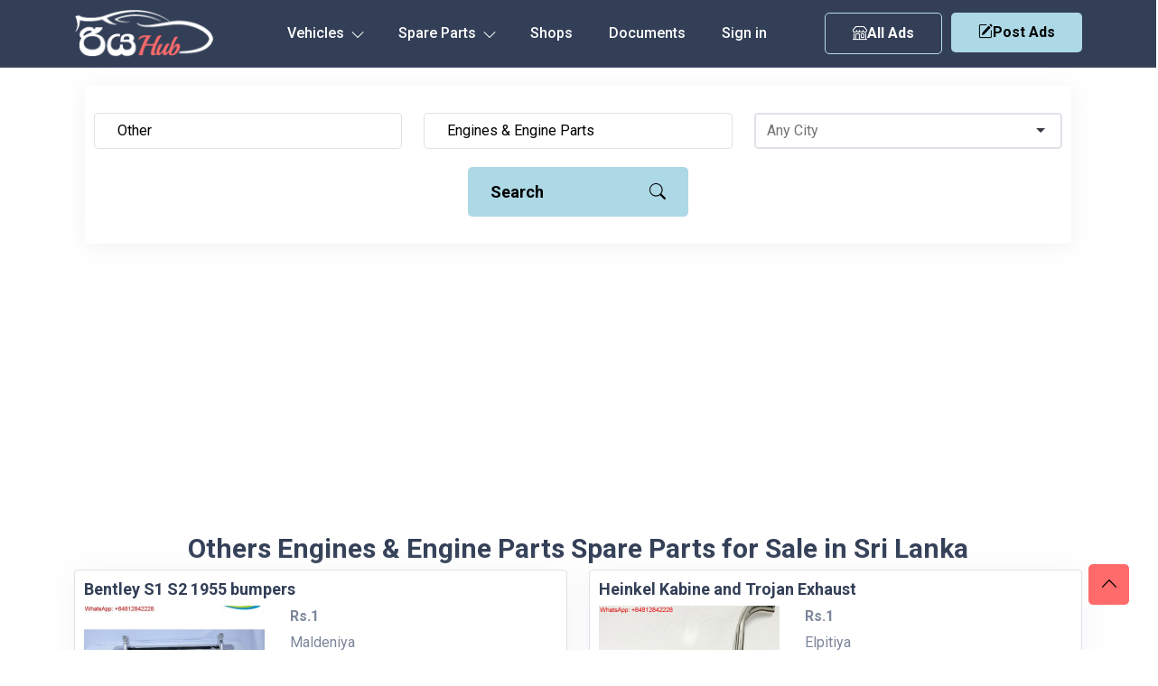

--- FILE ---
content_type: text/html; charset=UTF-8
request_url: https://riyahub.lk/spare-parts/others/engines-engine-parts
body_size: 22335
content:
<!DOCTYPE html>
<html lang="en">
	<head>
		<meta http-equiv="Content-type" content="text/html; charset=utf-8" />
  		<meta name="viewport" content="width=device-width, initial-scale=1.0" />
  		<meta http-equiv="X-UA-Compatible" content="ie=edge" />
		<meta name="csrf-token" content="Dw6hkhUcS2EuG6FVvLfnu435VTLTz4miGBroyGAe" />
		     <title>Others  Engines &amp; Engine Parts  Spare Parts for Sale in Sri Lanka</title>
    <meta name="description" content="Others  Engines &amp; Engine Parts  Spare Parts Accessories for Sale in Sri Lanka. Vehicle Spare parts accessories Price in Sri Lanka">
		<link rel="canonical" href="https://riyahub.lk/spare-parts/others/engines-engine-parts"/>
		<link rel="icon" type="image/png" sizes="32x32" href="/favicon-32x32.png">
        <link rel="alternate" type="application/rss+xml" title="RiyaHub.lk vehicle rss feed" href="//riyahub.lk/feed" />
        <link rel="preload" as="style" href="https://riyahub.lk/build/assets/app-Bl_R_K1E.css" /><link rel="stylesheet" href="https://riyahub.lk/build/assets/app-Bl_R_K1E.css" />        <link href= "https://riyahub.lk/vendor/selectize/selectize.bootstrap4.min.css" rel="stylesheet" type = "text/css" media="all"/>

        <style>
    .selectize-control{
        margin-top: 10px!important;
    }
</style>

        <style>
            html, body {
                height: 100%;
                margin: 0;
                display: flex;
                flex-direction: column;
            }
            .container-md {
                flex-grow: 1;
            }

        </style>
	</head>
	<body>
                    <div id="g_id_onload"
                data-client_id="1028248267795-41f16c3o65fftfosptido0e13ibc4em2.apps.googleusercontent.com"
                data-callback="handleCredentialResponse"
                data-auto_select="false"
                >
            </div>
                <header class="header_area">
    <div id="header_navbar" class="header_navbar">
        <div class="container position-relative">
            <div class="row align-items-center">
                <div class="col-xl-12">
                    <nav class="navbar navbar-expand-lg">
                        <a href="https://riyahub.lk" class="navbar-brand">
                            <img  src="/images/logo.png" class="img-flud" alt="Sell Vehicles in Sri Lanka. Car, Vans, Motorcycle, Threewheel Prices. RiyaHub.lk">
                        </a>

                        <ul class="header-btn d-sm-none d-none post-ad-right" style="">
                            <li>
                                 <button type="button" class="btn small-btn btn-hover" data-bs-toggle="modal" data-bs-target="#post-ad">
                                    <i class="bi bi-pencil-square"></i>Post Ads
                                </button>
                            </li>
                        </ul>


                        <ul class="header-btn d-block d-md-none" style="margin-right:10px;">
                            <li>
                                <a href="https://riyahub.lk/vehicle" class="secondary-button btn-hover"><i class="bi bi-shop"></i>  All Ads</a>
                            </li>
                        </ul>



                        <button class="navbar-toggler" type="button" data-bs-toggle="collapse" href="#navbarSupportedContent"
                            aria-controls="navbarSupportedContent" aria-expanded="false" aria-label="Toggle navigation">
                            <span class="toggler-icon"></span>
                            <span class="toggler-icon"></span>
                            <span class="toggler-icon"></span>
                        </button>
                        <div class="collapse navbar-collapse sub-menu-bar" id="navbarSupportedContent">
                            <ul id="nav" class="navbar-nav">
                                <li class="nav-item main-links-dropdown">
                                    <a class="page-scroll" data-bs-toggle="collapse" href="#sub-nav1" aria-controls="sub-nav1"
                                        aria-expanded="false" aria-label="Toggle navigation" href="javascript:void(0)">Vehicles
                                        <i class="bi bi-chevron-down icon-adj hide"></i>
                                        <div class="sub-nav-toggler">
                                            <span></span>
                                        </div>
                                    </a>
                                    <ul class="sub-menu collapse" id="sub-nav1">
                                                                                    <li><a href="https://riyahub.lk/vehicle/cars">Car</a></li>
                                                                                    <li><a href="https://riyahub.lk/vehicle/vans">Van</a></li>
                                                                                    <li><a href="https://riyahub.lk/vehicle/suvs">SUV</a></li>
                                                                                    <li><a href="https://riyahub.lk/vehicle/motorcycles">Motorcycle</a></li>
                                                                                    <li><a href="https://riyahub.lk/vehicle/three-wheels">Three Wheel</a></li>
                                                                                    <li><a href="https://riyahub.lk/vehicle/lorries">Lorry</a></li>
                                                                                    <li><a href="https://riyahub.lk/vehicle/crew-cabs">Crew Cab</a></li>
                                                                                    <li><a href="https://riyahub.lk/vehicle/sports">Sport</a></li>
                                                                                    <li><a href="https://riyahub.lk/vehicle/wagons">Wagon</a></li>
                                                                                    <li><a href="https://riyahub.lk/vehicle/pickups">Double Cab</a></li>
                                                                                    <li><a href="https://riyahub.lk/vehicle/buses">Bus</a></li>
                                                                                    <li><a href="https://riyahub.lk/vehicle/trucks">Truck</a></li>
                                                                                    <li><a href="https://riyahub.lk/vehicle/tractors">Tractor</a></li>
                                                                                    <li><a href="https://riyahub.lk/vehicle/heavy-duties">Heavy-Duty</a></li>
                                                                                    <li><a href="https://riyahub.lk/vehicle/others">Other</a></li>
                                                                            </ul>

                                </li>

                                <li class="nav-item main-links-dropdown">
                                    <a class="page-scroll" data-bs-toggle="collapse" href="#sub-nav2" aria-controls="sub-nav2"
                                        aria-expanded="false" aria-label="Toggle navigation" href="javascript:void(0)">Spare Parts
                                        <i class="bi bi-chevron-down icon-adj hide"></i>
                                        <div class="sub-nav-toggler">
                                            <span></span>
                                        </div>
                                    </a>
                                    <ul class="sub-menu collapse" id="sub-nav2">
                                                                                    <li><a href="https://riyahub.lk/spare-parts/air-conditioning-heating">Air Conditioning &amp; Heating</a></li>
                                                                                    <li><a href="https://riyahub.lk/spare-parts/air-intake-fuel-delivery">Air Intake &amp; Fuel Delivery</a></li>
                                                                                    <li><a href="https://riyahub.lk/spare-parts/axles-axle-parts">Axles &amp; Axle Parts</a></li>
                                                                                    <li><a href="https://riyahub.lk/spare-parts/battery">Battery</a></li>
                                                                                    <li><a href="https://riyahub.lk/spare-parts/brakes">Brakes</a></li>
                                                                                    <li><a href="https://riyahub.lk/spare-parts/car-audio-systems">Car Audio Systems</a></li>
                                                                                    <li><a href="https://riyahub.lk/spare-parts/car-dvr">Car DVR</a></li>
                                                                                    <li><a href="https://riyahub.lk/spare-parts/car-tuning-styling">Car Tuning &amp; Styling</a></li>
                                                                                    <li><a href="https://riyahub.lk/spare-parts/carburetor">Carburetor</a></li>
                                                                                    <li><a href="https://riyahub.lk/spare-parts/chassis">Chassis</a></li>
                                                                                    <li><a href="https://riyahub.lk/spare-parts/electrical-components">Electrical Components</a></li>
                                                                                    <li><a href="https://riyahub.lk/spare-parts/emission-systems">Emission Systems</a></li>
                                                                                    <li><a href="https://riyahub.lk/spare-parts/engine-cooling">Engine Cooling</a></li>
                                                                                    <li><a href="https://riyahub.lk/spare-parts/engines-engine-parts">Engines &amp; Engine Parts</a></li>
                                                                                    <li><a href="https://riyahub.lk/spare-parts/exhausts-exhaust-parts">Exhausts &amp; Exhaust Parts</a></li>
                                                                                    <li><a href="https://riyahub.lk/spare-parts/external-body-parts">External &amp; Body Parts</a></li>
                                                                                    <li><a href="https://riyahub.lk/spare-parts/external-lights-indicators">External Lights &amp; Indicators</a></li>
                                                                                    <li><a href="https://riyahub.lk/spare-parts/footrests-pedals-pegs">Footrests, Pedals &amp; Pegs</a></li>
                                                                                    <li><a href="https://riyahub.lk/spare-parts/freezer">Freezer</a></li>
                                                                                    <li><a href="https://riyahub.lk/spare-parts/gauges-dials-instruments">Gauges, Dials &amp; Instruments</a></li>
                                                                                    <li><a href="https://riyahub.lk/spare-parts/generator">Generator</a></li>
                                                                                    <li><a href="https://riyahub.lk/spare-parts/gps-in-car-technology">GPS &amp; In-Car Technology</a></li>
                                                                                    <li><a href="https://riyahub.lk/spare-parts/handlebars-grips-levers">Handlebars, Grips &amp; Levers</a></li>
                                                                                    <li><a href="https://riyahub.lk/spare-parts/helmets-clothing-protection">Helmets, Clothing &amp; Protection</a></li>
                                                                                    <li><a href="https://riyahub.lk/spare-parts/interior-parts-furnishings">Interior Parts &amp; Furnishings</a></li>
                                                                                    <li><a href="https://riyahub.lk/spare-parts/lighting-indicators">Lighting &amp; Indicators</a></li>
                                                                                    <li><a href="https://riyahub.lk/spare-parts/mirrors">Mirrors</a></li>
                                                                                    <li><a href="https://riyahub.lk/spare-parts/oils-lubricants-fluids">Oils, Lubricants &amp; Fluids</a></li>
                                                                                    <li><a href="https://riyahub.lk/spare-parts/other">Other</a></li>
                                                                                    <li><a href="https://riyahub.lk/spare-parts/reverse-camera">Reverse Camera</a></li>
                                                                                    <li><a href="https://riyahub.lk/spare-parts/seating">Seating</a></li>
                                                                                    <li><a href="https://riyahub.lk/spare-parts/service-kits">Service Kits</a></li>
                                                                                    <li><a href="https://riyahub.lk/spare-parts/silencer">Silencer</a></li>
                                                                                    <li><a href="https://riyahub.lk/spare-parts/starter-motors">Starter Motors</a></li>
                                                                                    <li><a href="https://riyahub.lk/spare-parts/stickers">Stickers</a></li>
                                                                                    <li><a href="https://riyahub.lk/spare-parts/suspension-steering-handling">Suspension, Steering &amp; Handling</a></li>
                                                                                    <li><a href="https://riyahub.lk/spare-parts/transmission-drivetrain">Transmission &amp; Drivetrain</a></li>
                                                                                    <li><a href="https://riyahub.lk/spare-parts/turbos-superchargers">Turbos &amp; Superchargers</a></li>
                                                                                    <li><a href="https://riyahub.lk/spare-parts/wheels-tyres-rims">Wheels, Tyres &amp; Rims</a></li>
                                                                                    <li><a href="https://riyahub.lk/spare-parts/windscreen-wipers-washers">Windscreen Wipers &amp; Washers</a></li>
                                                                            </ul>

                                </li>

                                <li class="nav-item">
                                    <a class="page-scroll" href="https://riyahub.lk/shops">Shops</a>
                                </li>


                                <li class="nav-item">
                                    <a class="page-scroll" href="https://riyahub.lk/support-documents">Documents</a>
                                </li>


                                                                    <li class="nav-item">
                                        <a href="https://riyahub.lk/login" class="nav-item">Sign in</a>
                                    </li>
                                
                            </ul>
                        </div>

                        <div class="col-auto">
                            <div class="d-flex">
                                <ul class="header-btn d-md-block d-none" style="margin-right:10px;">
                                    <li>
                                        <a href="https://riyahub.lk/vehicle" class="secondary-button btn-hover"><i class="bi bi-shop"></i>  All Ads</a>
                                    </li>
                                </ul>

                                <ul class="header-btn d-md-block d-none">
                                    
                                    <li>
                                        <button type="button" class="main-btn btn-hover" data-bs-toggle="modal" data-bs-target="#postmodal">
                                            <i class="bi bi-pencil-square"></i>Post Ads
                                        </button>
                                    </li>
                                </ul>
                            </div>
                        </div>
                    </nav> <!-- navbar -->
                </div>
            </div> <!-- row -->
        </div> <!-- container -->
    </div> <!-- header navbar -->


</header>

<!-- Button trigger modal -->


  <!-- Modal -->

        <div class="container-md">
                <div class="main-actions-wrp col-12 d-block d-md-none ">
    <div class="row " style="margin-bottom:0px;" >
        <div class=" d-flex justify-content-center">
            <div class="ma-btn ma1">
                <a class="btn secondary-button btn-hover" onclick="displaySeach()" id="seachViewBtn"  style=""><i class="bi bi-search"></i> Search</a>
            </div>
            <div class="ma-btn ma2">

                <button type="button" class="w-100 main-btn btn-hover" data-bs-toggle="modal" data-bs-target="#postmodal">
                    <i class="bi bi-pencil-square"></i> Post Ads
                </button>
            </div>
        </div>
    </div>
</div>
    <div class="search-area d-none d-md-block" id="search">
    <div class="container">
        <div class="search-wrapper">
            <form onsubmit="return false;">
                <input type="hidden" name="_token" value="Dw6hkhUcS2EuG6FVvLfnu435VTLTz4miGBroyGAe" autocomplete="off">                <div class="row justify-content-center " >

                    <div class="col-md-4 col-12">
                        <div class="search-input">
                            <select name="type" id="type">
                                <option value="" selected >Any Vehicle Type</option>
                                                                    <option value="cars"   >Car</option>
                                                                    <option value="vans"   >Van</option>
                                                                    <option value="suvs"   >SUV / Jeep</option>
                                                                    <option value="motorcycles"   >Motorcycle</option>
                                                                    <option value="three-wheels"   >Three Wheel</option>
                                                                    <option value="lorries"   >Lorry</option>
                                                                    <option value="crew-cabs"   >Crew Cab</option>
                                                                    <option value="sports"   >Sport</option>
                                                                    <option value="wagons"   >Wagon</option>
                                                                    <option value="pickups"   >Pickup / Double Cab</option>
                                                                    <option value="buses"   >Bus</option>
                                                                    <option value="trucks"   >Truck</option>
                                                                    <option value="tractors"   >Tractor</option>
                                                                    <option value="heavy-duties"   >Heavy-Duty</option>
                                                                    <option value="others"   selected  >Other</option>
                                                            </select>
                        </div>
                    </div>
                    <div class="col-md-4 col-12">
                        <div class="search-input">
                            <select name="partType" id="partType" >
                                <option value="" selected>Any Part Types</option>
                                                                    <option value="air-conditioning-heating"    >Air Conditioning &amp; Heating</option>
                                                                    <option value="air-intake-fuel-delivery"    >Air Intake &amp; Fuel Delivery</option>
                                                                    <option value="axles-axle-parts"    >Axles &amp; Axle Parts</option>
                                                                    <option value="battery"    >Battery</option>
                                                                    <option value="brakes"    >Brakes</option>
                                                                    <option value="car-audio-systems"    >Car Audio Systems</option>
                                                                    <option value="car-dvr"    >Car DVR</option>
                                                                    <option value="car-tuning-styling"    >Car Tuning &amp; Styling</option>
                                                                    <option value="carburetor"    >Carburetor</option>
                                                                    <option value="chassis"    >Chassis</option>
                                                                    <option value="electrical-components"    >Electrical Components</option>
                                                                    <option value="emission-systems"    >Emission Systems</option>
                                                                    <option value="engine-cooling"    >Engine Cooling</option>
                                                                    <option value="engines-engine-parts"    selected  >Engines &amp; Engine Parts</option>
                                                                    <option value="exhausts-exhaust-parts"    >Exhausts &amp; Exhaust Parts</option>
                                                                    <option value="external-body-parts"    >External &amp; Body Parts</option>
                                                                    <option value="external-lights-indicators"    >External Lights &amp; Indicators</option>
                                                                    <option value="footrests-pedals-pegs"    >Footrests, Pedals &amp; Pegs</option>
                                                                    <option value="freezer"    >Freezer</option>
                                                                    <option value="gauges-dials-instruments"    >Gauges, Dials &amp; Instruments</option>
                                                                    <option value="generator"    >Generator</option>
                                                                    <option value="gps-in-car-technology"    >GPS &amp; In-Car Technology</option>
                                                                    <option value="handlebars-grips-levers"    >Handlebars, Grips &amp; Levers</option>
                                                                    <option value="helmets-clothing-protection"    >Helmets, Clothing &amp; Protection</option>
                                                                    <option value="interior-parts-furnishings"    >Interior Parts &amp; Furnishings</option>
                                                                    <option value="lighting-indicators"    >Lighting &amp; Indicators</option>
                                                                    <option value="mirrors"    >Mirrors</option>
                                                                    <option value="oils-lubricants-fluids"    >Oils, Lubricants &amp; Fluids</option>
                                                                    <option value="other"    >Other</option>
                                                                    <option value="reverse-camera"    >Reverse Camera</option>
                                                                    <option value="seating"    >Seating</option>
                                                                    <option value="service-kits"    >Service Kits</option>
                                                                    <option value="silencer"    >Silencer</option>
                                                                    <option value="starter-motors"    >Starter Motors</option>
                                                                    <option value="stickers"    >Stickers</option>
                                                                    <option value="suspension-steering-handling"    >Suspension, Steering &amp; Handling</option>
                                                                    <option value="transmission-drivetrain"    >Transmission &amp; Drivetrain</option>
                                                                    <option value="turbos-superchargers"    >Turbos &amp; Superchargers</option>
                                                                    <option value="wheels-tyres-rims"    >Wheels, Tyres &amp; Rims</option>
                                                                    <option value="windscreen-wipers-washers"    >Windscreen Wipers &amp; Washers</option>
                                                            </select>
                        </div>
                    </div>

                    <div class="col-md-4 col-12 any-make-custom-wrp">
                        <select name="city" id="city" class="any-make-custom">
                            <option value="" selected class="def">Any City</option>
                                                            <option value="addalaichenai" >Addalaichenai</option>
                                                            <option value="adippala" >Adippala</option>
                                                            <option value="agalawatta" >Agalawatta</option>
                                                            <option value="agaliya" >Agaliya</option>
                                                            <option value="agarapathana" >Agarapathana</option>
                                                            <option value="agbopura" >Agbopura</option>
                                                            <option value="ahangama" >Ahangama</option>
                                                            <option value="ahungalla" >Ahungalla</option>
                                                            <option value="akaragama" >Akaragama</option>
                                                            <option value="akarawita" >Akarawita</option>
                                                            <option value="akarella" >Akarella</option>
                                                            <option value="akkaraipattu" >Akkaraipattu</option>
                                                            <option value="akkarasiyaya" >Akkarasiyaya</option>
                                                            <option value="akmeemana" >Akmeemana</option>
                                                            <option value="akuramboda" >Akuramboda</option>
                                                            <option value="akurana" >Akurana</option>
                                                            <option value="akuressa" >Akuressa</option>
                                                            <option value="alahengama" >Alahengama</option>
                                                            <option value="alahitiyawa" >Alahitiyawa</option>
                                                            <option value="alapaladeniya" >Alapaladeniya</option>
                                                            <option value="alawala" >Alawala</option>
                                                            <option value="alawatugoda" >Alawatugoda</option>
                                                            <option value="alawatura" >Alawatura</option>
                                                            <option value="alawatuwala" >Alawatuwala</option>
                                                            <option value="alawwa" >Alawwa</option>
                                                            <option value="algama" >Algama</option>
                                                            <option value="alubomulla" >Alubomulla</option>
                                                            <option value="aludeniya" >Aludeniya</option>
                                                            <option value="aluketiyawa" >Aluketiyawa</option>
                                                            <option value="alutgama" >Alutgama</option>
                                                            <option value="aluthwala" >Aluthwala</option>
                                                            <option value="alutnuwara" >Alutnuwara</option>
                                                            <option value="aluttaramma" >Aluttaramma</option>
                                                            <option value="alutwewa" >Alutwewa</option>
                                                            <option value="alwatta" >Alwatta</option>
                                                            <option value="ambadandegama" >Ambadandegama</option>
                                                            <option value="ambagahapelessa" >Ambagahapelessa</option>
                                                            <option value="ambagahawatta" >Ambagahawatta</option>
                                                            <option value="ambagamuwa-udabulathgama" >Ambagamuwa Udabulathgama</option>
                                                            <option value="ambagasdowa" >Ambagasdowa</option>
                                                            <option value="ambagaspitiya" >Ambagaspitiya</option>
                                                            <option value="ambakandawila" >Ambakandawila</option>
                                                            <option value="ambakote" >Ambakote</option>
                                                            <option value="ambalakanda" >Ambalakanda</option>
                                                            <option value="ambalangoda" >Ambalangoda</option>
                                                            <option value="ambalantota" >Ambalantota</option>
                                                            <option value="ambana" >Ambana</option>
                                                            <option value="ambanpola" >Ambanpola</option>
                                                            <option value="ambatalawa" >Ambatalawa</option>
                                                            <option value="ambatenna" >Ambatenna</option>
                                                            <option value="ambepussa" >Ambepussa</option>
                                                            <option value="ambewela" >Ambewela</option>
                                                            <option value="ambulugala" >Ambulugala</option>
                                                            <option value="amitirigala" >Amitirigala</option>
                                                            <option value="ampagala" >Ampagala</option>
                                                            <option value="ampara" >Ampara</option>
                                                            <option value="ampegama" >Ampegama</option>
                                                            <option value="ampilanthurai" >Ampilanthurai</option>
                                                            <option value="ampitiya" >Ampitiya</option>
                                                            <option value="amugoda" >Amugoda</option>
                                                            <option value="amunumulla" >Amunumulla</option>
                                                            <option value="anamaduwa" >Anamaduwa</option>
                                                            <option value="anangoda" >Anangoda</option>
                                                            <option value="andiambalama" >Andiambalama</option>
                                                            <option value="andigama" >Andigama</option>
                                                            <option value="andiyagala" >Andiyagala</option>
                                                            <option value="angamuwa" >Angamuwa</option>
                                                            <option value="angulugaha" >Angulugaha</option>
                                                            <option value="angunakolapelessa" >Angunakolapelessa</option>
                                                            <option value="angunakolawewa" >Angunakolawewa</option>
                                                            <option value="angunawila" >Angunawila</option>
                                                            <option value="anguruwatota" >Anguruwatota</option>
                                                            <option value="anhandiya" >Anhandiya</option>
                                                            <option value="anhettigama" >Anhettigama</option>
                                                            <option value="ankokkawala" >Ankokkawala</option>
                                                            <option value="ankumbura" >Ankumbura</option>
                                                            <option value="anukkane" >Anukkane</option>
                                                            <option value="anuradhapura" >Anuradhapura</option>
                                                            <option value="aparekka" >Aparekka</option>
                                                            <option value="aragoda" >Aragoda</option>
                                                            <option value="araipattai" >Araipattai</option>
                                                            <option value="aralaganwila" >Aralaganwila</option>
                                                            <option value="aranayaka" >Aranayaka</option>
                                                            <option value="arawa" >Arawa</option>
                                                            <option value="arawakumbura" >Arawakumbura</option>
                                                            <option value="arawatta" >Arawatta</option>
                                                            <option value="aruggammana" >Aruggammana</option>
                                                            <option value="aselapura" >Aselapura</option>
                                                            <option value="atabage" >Atabage</option>
                                                            <option value="atakalanpanna" >Atakalanpanna</option>
                                                            <option value="atakiriya" >Atakiriya</option>
                                                            <option value="atale" >Atale</option>
                                                            <option value="ataragalla" >Ataragalla</option>
                                                            <option value="ataragallewa" >Ataragallewa</option>
                                                            <option value="athuraliya" >Athuraliya</option>
                                                            <option value="athurugiriya" >Athurugiriya</option>
                                                            <option value="attanagalla" >Attanagalla</option>
                                                            <option value="attanakadawala" >Attanakadawala</option>
                                                            <option value="attawilluwa" >Attawilluwa</option>
                                                            <option value="avissawella" >Avissawella</option>
                                                            <option value="awukana" >Awukana</option>
                                                            <option value="awulegama" >Awulegama</option>
                                                            <option value="ayagama" >Ayagama</option>
                                                            <option value="ayithiyamalai" >Ayithiyamalai</option>
                                                            <option value="ayiwela" >Ayiwela</option>
                                                            <option value="badalgama" >Badalgama</option>
                                                            <option value="badalkumbura" >Badalkumbura</option>
                                                            <option value="baddegama" >Baddegama</option>
                                                            <option value="badulla" >Badulla</option>
                                                            <option value="baduluoya" >Baduluoya</option>
                                                            <option value="baduluwela" >Baduluwela</option>
                                                            <option value="baduraliya" >Baduraliya</option>
                                                            <option value="bakamuna" >Bakamuna</option>
                                                            <option value="bakiella" >Bakiella</option>
                                                            <option value="bakinigahawela" >Bakinigahawela</option>
                                                            <option value="bakmitiyawa" >Bakmitiyawa</option>
                                                            <option value="balaharuwa" >Balaharuwa</option>
                                                            <option value="balalla" >Balalla</option>
                                                            <option value="balana" >Balana</option>
                                                            <option value="balangoda" >Balangoda</option>
                                                            <option value="balapitiya" >Balapitiya</option>
                                                            <option value="ballaketuwa" >Ballaketuwa</option>
                                                            <option value="ballanvilla" >Ballanvilla</option>
                                                            <option value="bambaragahaela" >Bambaragahaela</option>
                                                            <option value="bambaragaswewa" >Bambaragaswewa</option>
                                                            <option value="bambarapana" >Bambarapana</option>
                                                            <option value="bamunukotuwa" >Bamunukotuwa</option>
                                                            <option value="banagala" >Banagala</option>
                                                            <option value="bandagiriya-colony" >Bandagiriya Colony</option>
                                                            <option value="bandara-koswatta" >Bandara Koswatta</option>
                                                            <option value="bandaragama" >Bandaragama</option>
                                                            <option value="bandarawela" >Bandarawela</option>
                                                            <option value="banduragoda" >Banduragoda</option>
                                                            <option value="bangadeniya" >Bangadeniya</option>
                                                            <option value="baranankattuwa" >Baranankattuwa</option>
                                                            <option value="barawakumbuka" >Barawakumbuka</option>
                                                            <option value="barawardhana-oya" >Barawardhana Oya</option>
                                                            <option value="batagolladeniya" >Batagolladeniya</option>
                                                            <option value="batapola" >Batapola</option>
                                                            <option value="batatota" >Batatota</option>
                                                            <option value="batawala" >Batawala</option>
                                                            <option value="battaramulla" >Battaramulla</option>
                                                            <option value="batticaloa" >Batticaloa</option>
                                                            <option value="battuluoya" >Battuluoya</option>
                                                            <option value="batugampola" >Batugampola</option>
                                                            <option value="batugoda" >Batugoda</option>
                                                            <option value="batumulla" >Batumulla</option>
                                                            <option value="batuwatta" >Batuwatta</option>
                                                            <option value="batuwita" >Batuwita</option>
                                                            <option value="bawlana" >Bawlana</option>
                                                            <option value="beliatta" >Beliatta</option>
                                                            <option value="beligala-sab-" >Beligala(Sab)</option>
                                                            <option value="beligamuwa" >Beligamuwa</option>
                                                            <option value="belihuloya" >Belihuloya</option>
                                                            <option value="bellana" >Bellana</option>
                                                            <option value="bemmulla" >Bemmulla</option>
                                                            <option value="bengamuwa" >Bengamuwa</option>
                                                            <option value="bentota" >Bentota</option>
                                                            <option value="beragama" >Beragama</option>
                                                            <option value="beralapanathara" >Beralapanathara</option>
                                                            <option value="beralihela" >Beralihela</option>
                                                            <option value="beramada" >Beramada</option>
                                                            <option value="berannawa" >Berannawa</option>
                                                            <option value="beruwala" >Beruwala</option>
                                                            <option value="bibile" >Bibile</option>
                                                            <option value="bibilegama" >Bibilegama</option>
                                                            <option value="bingiriya" >Bingiriya</option>
                                                            <option value="biyagama" >Biyagama</option>
                                                            <option value="biyagama-ipz" >Biyagama IPZ</option>
                                                            <option value="bogahakumbura" >Bogahakumbura</option>
                                                            <option value="bogahawewa" >Bogahawewa</option>
                                                            <option value="bogamulla" >Bogamulla</option>
                                                            <option value="bogawantalawa" >Bogawantalawa</option>
                                                            <option value="bokalagama" >Bokalagama</option>
                                                            <option value="bollete-wp-" >Bollete (WP)</option>
                                                            <option value="bolossagama" >Bolossagama</option>
                                                            <option value="bolthumbe" >Bolthumbe</option>
                                                            <option value="bombuwala" >Bombuwala</option>
                                                            <option value="bomluwageaina" >Bomluwageaina</option>
                                                            <option value="boossa" >Boossa</option>
                                                            <option value="bopagama" >Bopagama</option>
                                                            <option value="bopagoda" >Bopagoda</option>
                                                            <option value="bopana" >Bopana</option>
                                                            <option value="bopattalawa" >Bopattalawa</option>
                                                            <option value="bope" >Bope</option>
                                                            <option value="bopitiya" >Bopitiya</option>
                                                            <option value="bopitiya-sab-" >Bopitiya (SAB)</option>
                                                            <option value="boragas" >Boragas</option>
                                                            <option value="boralanda" >Boralanda</option>
                                                            <option value="boralankada" >Boralankada</option>
                                                            <option value="boralesgamuwa" >Boralesgamuwa</option>
                                                            <option value="boralugoda" >Boralugoda</option>
                                                            <option value="boraluwewa" >Boraluwewa</option>
                                                            <option value="bossella" >Bossella</option>
                                                            <option value="bowalagama" >Bowalagama</option>
                                                            <option value="bowela" >Bowela</option>
                                                            <option value="boyagane" >Boyagane</option>
                                                            <option value="buckmigama" >Buckmigama</option>
                                                            <option value="buddama" >Buddama</option>
                                                            <option value="bujjampola" >Bujjampola</option>
                                                            <option value="bujjomuwa" >Bujjomuwa</option>
                                                            <option value="bulathkohupitiya" >Bulathkohupitiya</option>
                                                            <option value="bulathsinhala" >Bulathsinhala</option>
                                                            <option value="bulutota" >Bulutota</option>
                                                            <option value="buluwala" >Buluwala</option>
                                                            <option value="bundala" >Bundala</option>
                                                            <option value="buthpitiya" >Buthpitiya</option>
                                                            <option value="buttala" >Buttala</option>
                                                            <option value="central-camp" >Central Camp</option>
                                                            <option value="cheddipalayam" >Cheddipalayam</option>
                                                            <option value="chenkaladi" >Chenkaladi</option>
                                                            <option value="chilaw" >Chilaw</option>
                                                            <option value="china-bay" >China Bay</option>
                                                            <option value="colombo" >Colombo</option>
                                                            <option value="colombo-1" >Colombo 1</option>
                                                            <option value="colombo-10" >Colombo 10</option>
                                                            <option value="colombo-11" >Colombo 11</option>
                                                            <option value="colombo-12" >Colombo 12</option>
                                                            <option value="colombo-13" >Colombo 13</option>
                                                            <option value="colombo-14" >Colombo 14</option>
                                                            <option value="colombo-15" >Colombo 15</option>
                                                            <option value="colombo-15" >Colombo 15</option>
                                                            <option value="colombo-2" >Colombo 2</option>
                                                            <option value="colombo-3" >Colombo 3</option>
                                                            <option value="colombo-4" >Colombo 4</option>
                                                            <option value="colombo-5" >Colombo 5</option>
                                                            <option value="colombo-6" >Colombo 6</option>
                                                            <option value="colombo-7" >Colombo 7</option>
                                                            <option value="colombo-8" >Colombo 8</option>
                                                            <option value="colombo-9" >Colombo 9</option>
                                                            <option value="dadayamtalawa" >Dadayamtalawa</option>
                                                            <option value="dagampitiya" >Dagampitiya</option>
                                                            <option value="dagonna" >Dagonna</option>
                                                            <option value="dalukana" >Dalukana</option>
                                                            <option value="damana" >Damana</option>
                                                            <option value="damanewela" >Damanewela</option>
                                                            <option value="dambadeniya" >Dambadeniya</option>
                                                            <option value="dambagalla" >Dambagalla</option>
                                                            <option value="dambana" >Dambana</option>
                                                            <option value="dambulla" >Dambulla</option>
                                                            <option value="dambuluwana" >Dambuluwana</option>
                                                            <option value="damminna" >Damminna</option>
                                                            <option value="dampahala" >Dampahala</option>
                                                            <option value="damunupola" >Damunupola</option>
                                                            <option value="danawala-thiniyawala" >Danawala Thiniyawala</option>
                                                            <option value="dankanda" >Dankanda</option>
                                                            <option value="dankotuwa" >Dankotuwa</option>
                                                            <option value="danowita" >Danowita</option>
                                                            <option value="danture" >Danture</option>
                                                            <option value="daraluwa" >Daraluwa</option>
                                                            <option value="daugala" >Daugala</option>
                                                            <option value="dayagama-bazaar" >Dayagama Bazaar</option>
                                                            <option value="debahera" >Debahera</option>
                                                            <option value="debathgama" >Debathgama</option>
                                                            <option value="dedigamuwa" >Dedigamuwa</option>
                                                            <option value="dedugala" >Dedugala</option>
                                                            <option value="dedunupitiya" >Dedunupitiya</option>
                                                            <option value="deegala-lenama" >Deegala Lenama</option>
                                                            <option value="deegalla" >Deegalla</option>
                                                            <option value="deegawapiya" >Deegawapiya</option>
                                                            <option value="deewala-pallegama" >Deewala Pallegama</option>
                                                            <option value="dehiattakandiya" >Dehiattakandiya</option>
                                                            <option value="dehiowita" >Dehiowita</option>
                                                            <option value="dehiwala" >Dehiwala</option>
                                                            <option value="dehiwatte" >Dehiwatte</option>
                                                            <option value="deiyandara" >Deiyandara</option>
                                                            <option value="dekatana" >Dekatana</option>
                                                            <option value="dekinda" >Dekinda</option>
                                                            <option value="dela" >Dela</option>
                                                            <option value="deldeniya" >Deldeniya</option>
                                                            <option value="delgoda" >Delgoda</option>
                                                            <option value="dellawa" >Dellawa</option>
                                                            <option value="delmella" >Delmella</option>
                                                            <option value="deloluwa" >Deloluwa</option>
                                                            <option value="deltara" >Deltara</option>
                                                            <option value="deltota" >Deltota</option>
                                                            <option value="delwagura" >Delwagura</option>
                                                            <option value="delwala" >Delwala</option>
                                                            <option value="delwite" >Delwite</option>
                                                            <option value="demalagama" >Demalagama</option>
                                                            <option value="demanhandiya" >Demanhandiya</option>
                                                            <option value="demataluwa" >Demataluwa</option>
                                                            <option value="dematawewa" >Dematawewa</option>
                                                            <option value="demodara" >Demodara</option>
                                                            <option value="demuwatha" >Demuwatha</option>
                                                            <option value="denagama" >Denagama</option>
                                                            <option value="denipitiya" >Denipitiya</option>
                                                            <option value="deniyaya" >Deniyaya</option>
                                                            <option value="derangala" >Derangala</option>
                                                            <option value="deraniyagala" >Deraniyagala</option>
                                                            <option value="devagiriya" >Devagiriya</option>
                                                            <option value="devalahinda" >Devalahinda</option>
                                                            <option value="devinuwara-dondra-" >Devinuwara (Dondra)</option>
                                                            <option value="dewagala" >Dewagala</option>
                                                            <option value="dewahuwa" >Dewahuwa</option>
                                                            <option value="dewalapola" >Dewalapola</option>
                                                            <option value="dewalegama" >Dewalegama</option>
                                                            <option value="dewanagala" >Dewanagala</option>
                                                            <option value="dharga-town" >Dharga Town</option>
                                                            <option value="diddeniya" >Diddeniya</option>
                                                            <option value="digamadulla-weeragoda" >Digamadulla Weeragoda</option>
                                                            <option value="diganatenna" >Diganatenna</option>
                                                            <option value="digannewa" >Digannewa</option>
                                                            <option value="dikkapitiya" >Dikkapitiya</option>
                                                            <option value="dikkumbura" >Dikkumbura</option>
                                                            <option value="dikoya" >Dikoya</option>
                                                            <option value="dikwella" >Dikwella</option>
                                                            <option value="dimbulagala" >Dimbulagala</option>
                                                            <option value="dimbulana" >Dimbulana</option>
                                                            <option value="divulankadawala" >Divulankadawala</option>
                                                            <option value="divulapelessa" >Divulapelessa</option>
                                                            <option value="divulapitiya" >Divulapitiya</option>
                                                            <option value="divuldamana" >Divuldamana</option>
                                                            <option value="divuldeniya" >Divuldeniya</option>
                                                            <option value="divullegoda" >Divullegoda</option>
                                                            <option value="diwalakada" >Diwalakada</option>
                                                            <option value="diyabeduma" >Diyabeduma</option>
                                                            <option value="diyagaha" >Diyagaha</option>
                                                            <option value="diyakobala" >Diyakobala</option>
                                                            <option value="diyalape" >Diyalape</option>
                                                            <option value="diyasenpura" >Diyasenpura</option>
                                                            <option value="diyatalawa" >Diyatalawa</option>
                                                            <option value="dodampe" >Dodampe</option>
                                                            <option value="dodanduwa" >Dodanduwa</option>
                                                            <option value="dodangaslanda" >Dodangaslanda</option>
                                                            <option value="dodangoda" >Dodangoda</option>
                                                            <option value="dolapihilla" >Dolapihilla</option>
                                                            <option value="dolosbage" >Dolosbage</option>
                                                            <option value="doloswalakanda" >Doloswalakanda</option>
                                                            <option value="doluwa" >Doluwa</option>
                                                            <option value="dombagahawela" >Dombagahawela</option>
                                                            <option value="dombagoda" >Dombagoda</option>
                                                            <option value="dombemada" >Dombemada</option>
                                                            <option value="dompe" >Dompe</option>
                                                            <option value="doragala" >Doragala</option>
                                                            <option value="doragamuwa" >Doragamuwa</option>
                                                            <option value="dorakumbura" >Dorakumbura</option>
                                                            <option value="doratiyawa" >Doratiyawa</option>
                                                            <option value="dorawaka" >Dorawaka</option>
                                                            <option value="dulgolla" >Dulgolla</option>
                                                            <option value="dullewa" >Dullewa</option>
                                                            <option value="dumbara-manana" >Dumbara Manana</option>
                                                            <option value="dummalasuriya" >Dummalasuriya</option>
                                                            <option value="dunagaha" >Dunagaha</option>
                                                            <option value="dunkannawa" >Dunkannawa</option>
                                                            <option value="dunkolawatta" >Dunkolawatta</option>
                                                            <option value="dunukedeniya" >Dunukedeniya</option>
                                                            <option value="dunumadalawa" >Dunumadalawa</option>
                                                            <option value="dunumala" >Dunumala</option>
                                                            <option value="dunuwila" >Dunuwila</option>
                                                            <option value="dunuwilapitiya" >Dunuwilapitiya</option>
                                                            <option value="dutuwewa" >Dutuwewa</option>
                                                            <option value="echchilampattai" >Echchilampattai</option>
                                                            <option value="egodawela" >Egodawela</option>
                                                            <option value="eheliyagoda" >Eheliyagoda</option>
                                                            <option value="ehetuwewa" >Ehetuwewa</option>
                                                            <option value="ekala" >Ekala</option>
                                                            <option value="ekamutugama" >Ekamutugama</option>
                                                            <option value="ekiriya" >Ekiriya</option>
                                                            <option value="ekiriyankumbura" >Ekiriyankumbura</option>
                                                            <option value="elahera" >Elahera</option>
                                                            <option value="elamulla" >Elamulla</option>
                                                            <option value="elapatha" >Elapatha</option>
                                                            <option value="elayapattuwa" >Elayapattuwa</option>
                                                            <option value="elibichchiya" >Elibichchiya</option>
                                                            <option value="elkaduwa" >Elkaduwa</option>
                                                            <option value="ella" >Ella</option>
                                                            <option value="ella-tanabaddegama" >Ella Tanabaddegama</option>
                                                            <option value="ellagala" >Ellagala</option>
                                                            <option value="ellagawa" >Ellagawa</option>
                                                            <option value="ellakkala" >Ellakkala</option>
                                                            <option value="ellaulla" >Ellaulla</option>
                                                            <option value="ellawala" >Ellawala</option>
                                                            <option value="ellewewa" >Ellewewa</option>
                                                            <option value="elpitiya" >Elpitiya</option>
                                                            <option value="eluwankulama" >Eluwankulama</option>
                                                            <option value="embilipitiya" >Embilipitiya</option>
                                                            <option value="embogama" >Embogama</option>
                                                            <option value="eppawala" >Eppawala</option>
                                                            <option value="eratna" >Eratna</option>
                                                            <option value="eravur" >Eravur</option>
                                                            <option value="erawula-junction" >Erawula Junction</option>
                                                            <option value="erepola" >Erepola</option>
                                                            <option value="essella" >Essella</option>
                                                            <option value="etanawala" >Etanawala</option>
                                                            <option value="etawatunuwewa" >Etawatunuwewa</option>
                                                            <option value="etaweeragollewa" >Etaweeragollewa</option>
                                                            <option value="ethimalewewa" >Ethimalewewa</option>
                                                            <option value="ethkandura" >Ethkandura</option>
                                                            <option value="ettale" >Ettale</option>
                                                            <option value="ettampitiya" >Ettampitiya</option>
                                                            <option value="ettiliwewa" >Ettiliwewa</option>
                                                            <option value="etulgama" >Etulgama</option>
                                                            <option value="etungahakotuwa" >Etungahakotuwa</option>
                                                            <option value="gabbela" >Gabbela</option>
                                                            <option value="galabedda" >Galabedda</option>
                                                            <option value="galaboda" >Galaboda</option>
                                                            <option value="galadivulwewa" >Galadivulwewa</option>
                                                            <option value="galagedara" >Galagedara</option>
                                                            <option value="galaha" >Galaha</option>
                                                            <option value="galamuna" >Galamuna</option>
                                                            <option value="galapitagala" >Galapitagala</option>
                                                            <option value="galapitamada" >Galapitamada</option>
                                                            <option value="galatara" >Galatara</option>
                                                            <option value="galauda" >Galauda</option>
                                                            <option value="galedanda" >Galedanda</option>
                                                            <option value="galenbindunuwewa" >Galenbindunuwewa</option>
                                                            <option value="galewela" >Galewela</option>
                                                            <option value="galgamuwa" >Galgamuwa</option>
                                                            <option value="galhinna" >Galhinna</option>
                                                            <option value="galigamuwa-town" >Galigamuwa Town</option>
                                                            <option value="galkadawala" >Galkadawala</option>
                                                            <option value="galkiriyagama" >Galkiriyagama</option>
                                                            <option value="galkulama" >Galkulama</option>
                                                            <option value="galle" >Galle</option>
                                                            <option value="gallella" >Gallella</option>
                                                            <option value="gallellagama" >Gallellagama</option>
                                                            <option value="gallewa" >Gallewa</option>
                                                            <option value="galmetiyawa" >Galmetiyawa</option>
                                                            <option value="galmuruwa" >Galmuruwa</option>
                                                            <option value="galnewa" >Galnewa</option>
                                                            <option value="galoya-junction" >Galoya Junction</option>
                                                            <option value="galpatha" >Galpatha</option>
                                                            <option value="galpatha-sab-" >Galpatha(Sab)</option>
                                                            <option value="galporuyaya" >Galporuyaya</option>
                                                            <option value="gamagoda" >Gamagoda</option>
                                                            <option value="gambirigaswewa" >Gambirigaswewa</option>
                                                            <option value="gamewela" >Gamewela</option>
                                                            <option value="gammaduwa" >Gammaduwa</option>
                                                            <option value="gampaha" >Gampaha</option>
                                                            <option value="gampola" >Gampola</option>
                                                            <option value="gandara" >Gandara</option>
                                                            <option value="ganegoda" >Ganegoda</option>
                                                            <option value="ganemulla" >Ganemulla</option>
                                                            <option value="ganewalpola" >Ganewalpola</option>
                                                            <option value="gangala-puwakpitiya" >Gangala Puwakpitiya</option>
                                                            <option value="gangeyaya" >Gangeyaya</option>
                                                            <option value="gangulandeniya" >Gangulandeniya</option>
                                                            <option value="gantuna" >Gantuna</option>
                                                            <option value="gawaragiriya" >Gawaragiriya</option>
                                                            <option value="gawarawela" >Gawarawela</option>
                                                            <option value="gelioya" >Gelioya</option>
                                                            <option value="gemunupura" >Gemunupura</option>
                                                            <option value="getahetta" >Getahetta</option>
                                                            <option value="getalawa" >Getalawa</option>
                                                            <option value="getamanna" >Getamanna</option>
                                                            <option value="gillimale" >Gillimale</option>
                                                            <option value="ginigathena" >Ginigathena</option>
                                                            <option value="ginimellagaha" >Ginimellagaha</option>
                                                            <option value="gintota" >Gintota</option>
                                                            <option value="girandurukotte" >Girandurukotte</option>
                                                            <option value="girathalana" >Girathalana</option>
                                                            <option value="giritale" >Giritale</option>
                                                            <option value="giriulla" >Giriulla</option>
                                                            <option value="gnanikulama" >Gnanikulama</option>
                                                            <option value="goda-koggalla" >Goda Koggalla</option>
                                                            <option value="godagampola" >Godagampola</option>
                                                            <option value="godahena" >Godahena</option>
                                                            <option value="godakawela" >Godakawela</option>
                                                            <option value="godamunna" >Godamunna</option>
                                                            <option value="godapitiya" >Godapitiya</option>
                                                            <option value="godunna" >Godunna</option>
                                                            <option value="gokaralla" >Gokaralla</option>
                                                            <option value="gomagoda" >Gomagoda</option>
                                                            <option value="gomarankadawala" >Gomarankadawala</option>
                                                            <option value="gomilamawarala" >Gomilamawarala</option>
                                                            <option value="gonagala" >Gonagala</option>
                                                            <option value="gonagalpura" >Gonagalpura</option>
                                                            <option value="gonagamuwa-uduwila" >Gonagamuwa Uduwila</option>
                                                            <option value="gonagantenna" >Gonagantenna</option>
                                                            <option value="gonagolla" >Gonagolla</option>
                                                            <option value="gonahaddenawa" >Gonahaddenawa</option>
                                                            <option value="gonakele" >Gonakele</option>
                                                            <option value="gonamulla-junction" >Gonamulla Junction</option>
                                                            <option value="gonapinuwala" >Gonapinuwala</option>
                                                            <option value="gonapola-junction" >Gonapola Junction</option>
                                                            <option value="gonawala" >Gonawala</option>
                                                            <option value="gonawalapatana" >Gonawalapatana</option>
                                                            <option value="gonawila" >Gonawila</option>
                                                            <option value="gonnoruwa" >Gonnoruwa</option>
                                                            <option value="govinna" >Govinna</option>
                                                            <option value="gunnepana" >Gunnepana</option>
                                                            <option value="gurubewilagama" >Gurubewilagama</option>
                                                            <option value="gurudeniya" >Gurudeniya</option>
                                                            <option value="gurulubadda" >Gurulubadda</option>
                                                            <option value="gurutalawa" >Gurutalawa</option>
                                                            <option value="habaraduwa" >Habaraduwa</option>
                                                            <option value="habarakada" >Habarakada</option>
                                                            <option value="habarana" >Habarana</option>
                                                            <option value="haburugala" >Haburugala</option>
                                                            <option value="haggala" >Haggala</option>
                                                            <option value="hakahinna" >Hakahinna</option>
                                                            <option value="hakbellawaka" >Hakbellawaka</option>
                                                            <option value="hakmana" >Hakmana</option>
                                                            <option value="hakuruwela" >Hakuruwela</option>
                                                            <option value="haldummulla" >Haldummulla</option>
                                                            <option value="halgranoya" >Halgranoya</option>
                                                            <option value="hali-ela" >Hali Ela</option>
                                                            <option value="halkandawila" >Halkandawila</option>
                                                            <option value="halloluwa" >Halloluwa</option>
                                                            <option value="halmillawa-dambulla" >Halmillawa Dambulla</option>
                                                            <option value="halmillawetiya" >Halmillawetiya</option>
                                                            <option value="halmillawewa" >Halmillawewa</option>
                                                            <option value="halpe" >Halpe</option>
                                                            <option value="haltota" >Haltota</option>
                                                            <option value="halvitigala-colony" >Halvitigala Colony</option>
                                                            <option value="halwala" >Halwala</option>
                                                            <option value="halwatura" >Halwatura</option>
                                                            <option value="halwinna" >Halwinna</option>
                                                            <option value="hambantota" >Hambantota</option>
                                                            <option value="hambegamuwa" >Hambegamuwa</option>
                                                            <option value="handaganawa" >Handaganawa</option>
                                                            <option value="handagiriya" >Handagiriya</option>
                                                            <option value="handapangoda" >Handapangoda</option>
                                                            <option value="handawalapitiya" >Handawalapitiya</option>
                                                            <option value="handessa" >Handessa</option>
                                                            <option value="handugala" >Handugala</option>
                                                            <option value="handungamuwa" >Handungamuwa</option>
                                                            <option value="hangarapitiya" >Hangarapitiya</option>
                                                            <option value="hangunnawa" >Hangunnawa</option>
                                                            <option value="hanguranketha" >Hanguranketha</option>
                                                            <option value="hansayapalama" >Hansayapalama</option>
                                                            <option value="hanwella" >Hanwella</option>
                                                            <option value="hapugastenna" >Hapugastenna</option>
                                                            <option value="hapugasthalawa" >Hapugasthalawa</option>
                                                            <option value="haputale" >Haputale</option>
                                                            <option value="harangalagama" >Harangalagama</option>
                                                            <option value="harankahawa" >Harankahawa</option>
                                                            <option value="harasbedda" >Harasbedda</option>
                                                            <option value="hasalaka" >Hasalaka</option>
                                                            <option value="hatangala" >Hatangala</option>
                                                            <option value="hatarabage" >Hatarabage</option>
                                                            <option value="hataraliyadda" >Hataraliyadda</option>
                                                            <option value="hatton" >Hatton</option>
                                                            <option value="hattota-amuna" >Hattota Amuna</option>
                                                            <option value="hawpe" >Hawpe</option>
                                                            <option value="hebarawa" >Hebarawa</option>
                                                            <option value="hedigalla-colony" >Hedigalla Colony</option>
                                                            <option value="hedunuwewa" >Hedunuwewa</option>
                                                            <option value="heeloya" >Heeloya</option>
                                                            <option value="heiyanthuduwa" >Heiyanthuduwa</option>
                                                            <option value="helahalpe" >Helahalpe</option>
                                                            <option value="helamada" >Helamada</option>
                                                            <option value="helapupula" >Helapupula</option>
                                                            <option value="hemmatagama" >Hemmatagama</option>
                                                            <option value="henegama" >Henegama</option>
                                                            <option value="hengamuwa" >Hengamuwa</option>
                                                            <option value="hettimulla" >Hettimulla</option>
                                                            <option value="hettipola" >Hettipola</option>
                                                            <option value="hewadiwela" >Hewadiwela</option>
                                                            <option value="hewaheta" >Hewaheta</option>
                                                            <option value="hewainna" >Hewainna</option>
                                                            <option value="hewanakumbura" >Hewanakumbura</option>
                                                            <option value="hidellana" >Hidellana</option>
                                                            <option value="hidogama" >Hidogama</option>
                                                            <option value="hikkaduwa" >Hikkaduwa</option>
                                                            <option value="hilogama" >Hilogama</option>
                                                            <option value="hinatiyana-madawala" >Hinatiyana Madawala</option>
                                                            <option value="hindagala" >Hindagala</option>
                                                            <option value="hindagolla" >Hindagolla</option>
                                                            <option value="hingula" >Hingula</option>
                                                            <option value="hingurakdamana" >Hingurakdamana</option>
                                                            <option value="hingurakgoda" >Hingurakgoda</option>
                                                            <option value="hinguralakanda" >Hinguralakanda</option>
                                                            <option value="hingurana" >Hingurana</option>
                                                            <option value="hingurukaduwa" >Hingurukaduwa</option>
                                                            <option value="hiniduma" >Hiniduma</option>
                                                            <option value="hiramadagama" >Hiramadagama</option>
                                                            <option value="hiripitya" >Hiripitya</option>
                                                            <option value="hiriwadunna" >Hiriwadunna</option>
                                                            <option value="hiriyala-lenawa" >Hiriyala Lenawa</option>
                                                            <option value="hiruwalpola" >Hiruwalpola</option>
                                                            <option value="hiswella" >Hiswella</option>
                                                            <option value="hitigegama" >Hitigegama</option>
                                                            <option value="hiyare" >Hiyare</option>
                                                            <option value="hokandara" >Hokandara</option>
                                                            <option value="homagama" >Homagama</option>
                                                            <option value="hondiyadeniya" >Hondiyadeniya</option>
                                                            <option value="hopton" >Hopton</option>
                                                            <option value="horagala" >Horagala</option>
                                                            <option value="horambawa" >Horambawa</option>
                                                            <option value="horampella" >Horampella</option>
                                                            <option value="horana" >Horana</option>
                                                            <option value="horapawita" >Horapawita</option>
                                                            <option value="horawpatana" >Horawpatana</option>
                                                            <option value="horewelagoda" >Horewelagoda</option>
                                                            <option value="horiwila" >Horiwila</option>
                                                            <option value="hulandawa" >Hulandawa</option>
                                                            <option value="hulannuge" >Hulannuge</option>
                                                            <option value="hulogedara" >Hulogedara</option>
                                                            <option value="hulugalla" >Hulugalla</option>
                                                            <option value="hungama" >Hungama</option>
                                                            <option value="hunnasgiriya" >Hunnasgiriya</option>
                                                            <option value="hunumulla" >Hunumulla</option>
                                                            <option value="hunupola" >Hunupola</option>
                                                            <option value="hurigaswewa" >Hurigaswewa</option>
                                                            <option value="hurulunikawewa" >Hurulunikawewa</option>
                                                            <option value="ibbagamuwa" >Ibbagamuwa</option>
                                                            <option value="idalgashinna" >Idalgashinna</option>
                                                            <option value="ihala-beligalla" >Ihala Beligalla</option>
                                                            <option value="ihala-gomugomuwa" >Ihala Gomugomuwa</option>
                                                            <option value="ihala-halmillewa" >Ihala Halmillewa</option>
                                                            <option value="ihala-kadigamuwa" >Ihala Kadigamuwa</option>
                                                            <option value="ihala-katugampala" >Ihala Katugampala</option>
                                                            <option value="ihala-kobbekaduwa" >Ihala Kobbekaduwa</option>
                                                            <option value="ihala-kottaramulla" >Ihala Kottaramulla</option>
                                                            <option value="ihala-madampella" >Ihala Madampella</option>
                                                            <option value="ihala-puliyankulama" >Ihala Puliyankulama</option>
                                                            <option value="ihala-walpola" >Ihala Walpola</option>
                                                            <option value="ihalagama" >Ihalagama</option>
                                                            <option value="ihalagama" >Ihalagama</option>
                                                            <option value="ihalahewessa" >Ihalahewessa</option>
                                                            <option value="ilippadeniya" >Ilippadeniya</option>
                                                            <option value="illagolla" >Illagolla</option>
                                                            <option value="illukkumbura" >Illukkumbura</option>
                                                            <option value="ilukhena" >Ilukhena</option>
                                                            <option value="imaduwa" >Imaduwa</option>
                                                            <option value="imbulana" >Imbulana</option>
                                                            <option value="imbulgasdeniya" >Imbulgasdeniya</option>
                                                            <option value="imbulgoda" >Imbulgoda</option>
                                                            <option value="imbulgolla" >Imbulgolla</option>
                                                            <option value="imbulpe" >Imbulpe</option>
                                                            <option value="inamaluwa" >Inamaluwa</option>
                                                            <option value="indulgodakanda" >Indulgodakanda</option>
                                                            <option value="induruwa" >Induruwa</option>
                                                            <option value="inginimitiya" >Inginimitiya</option>
                                                            <option value="inginiyagala" >Inginiyagala</option>
                                                            <option value="ingiriya" >Ingiriya</option>
                                                            <option value="inguruwatta" >Inguruwatta</option>
                                                            <option value="ipologama" >Ipologama</option>
                                                            <option value="irakkamam" >Irakkamam</option>
                                                            <option value="iriyagolla" >Iriyagolla</option>
                                                            <option value="ismailpuram" >Ismailpuram</option>
                                                            <option value="ithanawatta" >Ithanawatta</option>
                                                            <option value="iththa-demaliya" >Iththa Demaliya</option>
                                                            <option value="ittakanda" >Ittakanda</option>
                                                            <option value="ittapana" >Ittapana</option>
                                                            <option value="ja-ela" >Ja-Ela</option>
                                                            <option value="jaffna" >Jaffna</option>
                                                            <option value="jambugahapitiya" >Jambugahapitiya</option>
                                                            <option value="jangulla" >Jangulla</option>
                                                            <option value="jayanthipura" >Jayanthipura</option>
                                                            <option value="jayasiripura" >Jayasiripura</option>
                                                            <option value="julampitiya" >Julampitiya</option>
                                                            <option value="kabagamuwa" >Kabagamuwa</option>
                                                            <option value="kadawatha" >Kadawatha</option>
                                                            <option value="kaddaiparichchan" >Kaddaiparichchan</option>
                                                            <option value="kadigawa" >Kadigawa</option>
                                                            <option value="kadugannawa" >Kadugannawa</option>
                                                            <option value="kaduwela" >Kaduwela</option>
                                                            <option value="kagama" >Kagama</option>
                                                            <option value="kahaduwa" >Kahaduwa</option>
                                                            <option value="kahandamodara" >Kahandamodara</option>
                                                            <option value="kahangama" >Kahangama</option>
                                                            <option value="kahapathwala" >Kahapathwala</option>
                                                            <option value="kahatagasdigiliya" >Kahatagasdigiliya</option>
                                                            <option value="kahatagollewa" >Kahatagollewa</option>
                                                            <option value="kahataliyadda" >Kahataliyadda</option>
                                                            <option value="kahataruppa" >Kahataruppa</option>
                                                            <option value="kahatowita" >Kahatowita</option>
                                                            <option value="kahawa" >Kahawa</option>
                                                            <option value="kahawala" >Kahawala</option>
                                                            <option value="kahawatta" >Kahawatta</option>
                                                            <option value="kaikawala" >Kaikawala</option>
                                                            <option value="kakkapalliya" >Kakkapalliya</option>
                                                            <option value="kalaganwatta" >Kalaganwatta</option>
                                                            <option value="kalagedihena" >Kalagedihena</option>
                                                            <option value="kalakarambewa" >Kalakarambewa</option>
                                                            <option value="kalankuttiya" >Kalankuttiya</option>
                                                            <option value="kalaoya" >Kalaoya</option>
                                                            <option value="kalatuwawa" >Kalatuwawa</option>
                                                            <option value="kalawana" >Kalawana</option>
                                                            <option value="kalawedi-ulpotha" >Kalawedi Ulpotha</option>
                                                            <option value="kalawila-kiranthidiya" >Kalawila Kiranthidiya</option>
                                                            <option value="kaleliya" >Kaleliya</option>
                                                            <option value="kalingaela" >Kalingaela</option>
                                                            <option value="kalkudah" >Kalkudah</option>
                                                            <option value="kalladiya" >Kalladiya</option>
                                                            <option value="kallanchiya" >Kallanchiya</option>
                                                            <option value="kallar" >Kallar</option>
                                                            <option value="kalmunai" >Kalmunai</option>
                                                            <option value="kalpitiya" >Kalpitiya</option>
                                                            <option value="kaltota" >Kaltota</option>
                                                            <option value="kaluaggala" >Kaluaggala</option>
                                                            <option value="kalubowitiyana" >Kalubowitiyana</option>
                                                            <option value="kalubululanda" >Kalubululanda</option>
                                                            <option value="kalugahakandura" >Kalugahakandura</option>
                                                            <option value="kalugala" >Kalugala</option>
                                                            <option value="kalugamuwa" >Kalugamuwa</option>
                                                            <option value="kalukele-badanagala" >Kalukele Badanagala</option>
                                                            <option value="kalundawa" >Kalundawa</option>
                                                            <option value="kalupahana" >Kalupahana</option>
                                                            <option value="kalutara" >Kalutara</option>
                                                            <option value="kaluwanchikudi" >Kaluwanchikudi</option>
                                                            <option value="kaluwankemy" >Kaluwankemy</option>
                                                            <option value="kamburugamuwa" >Kamburugamuwa</option>
                                                            <option value="kamburupitiya" >Kamburupitiya</option>
                                                            <option value="kanadeniyawala" >Kanadeniyawala</option>
                                                            <option value="kananke-bazaar" >Kananke Bazaar</option>
                                                            <option value="kananwila" >Kananwila</option>
                                                            <option value="kanattewewa" >Kanattewewa</option>
                                                            <option value="kandaketya" >Kandaketya</option>
                                                            <option value="kandakuliya" >Kandakuliya</option>
                                                            <option value="kandalama" >Kandalama</option>
                                                            <option value="kandana" >Kandana</option>
                                                            <option value="kandanagama" >Kandanagama</option>
                                                            <option value="kandapola" >Kandapola</option>
                                                            <option value="kandaudapanguwa" >Kandaudapanguwa</option>
                                                            <option value="kandavalai" >Kandavalai</option>
                                                            <option value="kandawinna" >Kandawinna</option>
                                                            <option value="kandegedara" >Kandegedara</option>
                                                            <option value="kandepuhulpola" >Kandepuhulpola</option>
                                                            <option value="kandy" >Kandy</option>
                                                            <option value="kannakipuram" >Kannakipuram</option>
                                                            <option value="kannankudah" >Kannankudah</option>
                                                            <option value="kannattota" >Kannattota</option>
                                                            <option value="kanniya" >Kanniya</option>
                                                            <option value="kantalai" >Kantalai</option>
                                                            <option value="kantalai-sugar-factory" >Kantalai Sugar Factory</option>
                                                            <option value="kapugallawa" >Kapugallawa</option>
                                                            <option value="kapugoda" >Kapugoda</option>
                                                            <option value="kapuliyadde" >Kapuliyadde</option>
                                                            <option value="karachchi" >Karachchi</option>
                                                            <option value="karadiyanaru" >Karadiyanaru</option>
                                                            <option value="karagahagedara" >Karagahagedara</option>
                                                            <option value="karagahawewa" >Karagahawewa</option>
                                                            <option value="karagahinna" >Karagahinna</option>
                                                            <option value="karagoda" >Karagoda</option>
                                                            <option value="karagoda-uyangoda" >Karagoda Uyangoda</option>
                                                            <option value="karambe" >Karambe</option>
                                                            <option value="karandagolla" >Karandagolla</option>
                                                            <option value="karandana" >Karandana</option>
                                                            <option value="karandeniya" >Karandeniya</option>
                                                            <option value="karangoda" >Karangoda</option>
                                                            <option value="karaputugala" >Karaputugala</option>
                                                            <option value="karathivu" >Karathivu</option>
                                                            <option value="karativu" >Karativu</option>
                                                            <option value="karatota" >Karatota</option>
                                                            <option value="karawitagara" >Karawitagara</option>
                                                            <option value="kariyamaditta" >Kariyamaditta</option>
                                                            <option value="karuwalagaswewa" >Karuwalagaswewa</option>
                                                            <option value="kashyapapura" >Kashyapapura</option>
                                                            <option value="katana" >Katana</option>
                                                            <option value="kataragama" >Kataragama</option>
                                                            <option value="kathiraveli" >Kathiraveli</option>
                                                            <option value="katiyawa" >Katiyawa</option>
                                                            <option value="kattankudi" >Kattankudi</option>
                                                            <option value="katudeniya" >Katudeniya</option>
                                                            <option value="katugastota" >Katugastota</option>
                                                            <option value="katukitula" >Katukitula</option>
                                                            <option value="katunayake" >Katunayake</option>
                                                            <option value="katunayake-air-force-camp" >Katunayake Air Force Camp</option>
                                                            <option value="katunayake-ftz-" >Katunayake(FTZ)</option>
                                                            <option value="katuneriya" >Katuneriya</option>
                                                            <option value="katupota" >Katupota</option>
                                                            <option value="katuwana" >Katuwana</option>
                                                            <option value="katuwellegama" >Katuwellegama</option>
                                                            <option value="kavudupelella" >Kavudupelella</option>
                                                            <option value="kawantissapura" >Kawantissapura</option>
                                                            <option value="kawudulla" >Kawudulla</option>
                                                            <option value="kawuduluwewa-stagell" >Kawuduluwewa Stagell</option>
                                                            <option value="kebillawela" >Kebillawela</option>
                                                            <option value="kebithigollewa" >Kebithigollewa</option>
                                                            <option value="keerthi-bandarapura" >Keerthi Bandarapura</option>
                                                            <option value="kegalle" >Kegalle</option>
                                                            <option value="kehelpannala" >Kehelpannala</option>
                                                            <option value="kehelwatta" >Kehelwatta</option>
                                                            <option value="kekanadura" >Kekanadura</option>
                                                            <option value="kekirawa" >Kekirawa</option>
                                                            <option value="kekirihena" >Kekirihena</option>
                                                            <option value="kekunagolla" >Kekunagolla</option>
                                                            <option value="kelanigama" >Kelanigama</option>
                                                            <option value="kelaniya" >Kelaniya</option>
                                                            <option value="kelinkanda" >Kelinkanda</option>
                                                            <option value="kella-junction" >Kella Junction</option>
                                                            <option value="kendagolla" >Kendagolla</option>
                                                            <option value="kendewa" >Kendewa</option>
                                                            <option value="kengalla" >Kengalla</option>
                                                            <option value="keppetipola" >Keppetipola</option>
                                                            <option value="keppitiwalana" >Keppitiwalana</option>
                                                            <option value="kesbewa" >Kesbewa</option>
                                                            <option value="keselpotha" >Keselpotha</option>
                                                            <option value="ketaboola" >Ketaboola</option>
                                                            <option value="ketakumbura" >Ketakumbura</option>
                                                            <option value="ketawala-leula" >Ketawala Leula</option>
                                                            <option value="ketawatta" >Ketawatta</option>
                                                            <option value="kibissa" >Kibissa</option>
                                                            <option value="kilinochchi" >Kilinochchi</option>
                                                            <option value="kiliveddy" >Kiliveddy</option>
                                                            <option value="kimbulapitiya" >Kimbulapitiya</option>
                                                            <option value="kimbulwanaoya" >Kimbulwanaoya</option>
                                                            <option value="kinniya" >Kinniya</option>
                                                            <option value="kiralogama" >Kiralogama</option>
                                                            <option value="kirama" >Kirama</option>
                                                            <option value="kiran" >Kiran</option>
                                                            <option value="kirankulam" >Kirankulam</option>
                                                            <option value="kiribathgoda" >Kiribathgoda</option>
                                                            <option value="kiribathkumbura" >Kiribathkumbura</option>
                                                            <option value="kiriella" >Kiriella</option>
                                                            <option value="kirigalwewa" >Kirigalwewa</option>
                                                            <option value="kiriibbanwewa" >Kiriibbanwewa</option>
                                                            <option value="kirimetiyawa" >Kirimetiyawa</option>
                                                            <option value="kirimundalama" >Kirimundalama</option>
                                                            <option value="kirinda" >Kirinda</option>
                                                            <option value="kirindawa" >Kirindawa</option>
                                                            <option value="kirindigalla" >Kirindigalla</option>
                                                            <option value="kirindiwela" >Kirindiwela</option>
                                                            <option value="kiriwanagama" >Kiriwanagama</option>
                                                            <option value="kiriwattuduwa" >Kiriwattuduwa</option>
                                                            <option value="kiriweldola" >Kiriweldola</option>
                                                            <option value="kiriwelkele" >Kiriwelkele</option>
                                                            <option value="kitalawalana" >Kitalawalana</option>
                                                            <option value="kithalawa" >Kithalawa</option>
                                                            <option value="kitulgala" >Kitulgala</option>
                                                            <option value="kitulgoda" >Kitulgoda</option>
                                                            <option value="kitulhitiyawa" >Kitulhitiyawa</option>
                                                            <option value="kitulwala" >Kitulwala</option>
                                                            <option value="kiwula" >Kiwula</option>
                                                            <option value="kobeigane" >Kobeigane</option>
                                                            <option value="kobonila" >Kobonila</option>
                                                            <option value="kochchikade" >Kochchikade</option>
                                                            <option value="koddaikallar" >Koddaikallar</option>
                                                            <option value="kohilagedara" >Kohilagedara</option>
                                                            <option value="koholana" >Koholana</option>
                                                            <option value="kohuwala" >Kohuwala</option>
                                                            <option value="kokkaddicholai" >Kokkaddicholai</option>
                                                            <option value="koknahara" >Koknahara</option>
                                                            <option value="kolabissa" >Kolabissa</option>
                                                            <option value="kolamanthalawa" >Kolamanthalawa</option>
                                                            <option value="kolambage-ara" >Kolambage Ara</option>
                                                            <option value="kolawenigama" >Kolawenigama</option>
                                                            <option value="kolombugama" >Kolombugama</option>
                                                            <option value="kolongoda" >Kolongoda</option>
                                                            <option value="kolonna" >Kolonna</option>
                                                            <option value="kolonnawa" >Kolonnawa</option>
                                                            <option value="komari" >Komari</option>
                                                            <option value="kondeniya" >Kondeniya</option>
                                                            <option value="kongahawela" >Kongahawela</option>
                                                            <option value="konwewa" >Konwewa</option>
                                                            <option value="kosdeniya" >Kosdeniya</option>
                                                            <option value="kosgama" >Kosgama</option>
                                                            <option value="kosgoda" >Kosgoda</option>
                                                            <option value="kosgolla" >Kosgolla</option>
                                                            <option value="koslanda" >Koslanda</option>
                                                            <option value="koswatta" >Koswatta</option>
                                                            <option value="kotadeniyawa" >Kotadeniyawa</option>
                                                            <option value="kotagala" >Kotagala</option>
                                                            <option value="kotagama" >Kotagama</option>
                                                            <option value="kotamuduna" >Kotamuduna</option>
                                                            <option value="kotapola" >Kotapola</option>
                                                            <option value="kotawehera" >Kotawehera</option>
                                                            <option value="kotawehera-mankada" >Kotawehera Mankada</option>
                                                            <option value="kotiyagala" >Kotiyagala</option>
                                                            <option value="kotiyakumbura" >Kotiyakumbura</option>
                                                            <option value="kotmale" >Kotmale</option>
                                                            <option value="kottantivu" >Kottantivu</option>
                                                            <option value="kottapitiya" >Kottapitiya</option>
                                                            <option value="kottawa" >Kottawa</option>
                                                            <option value="kottawagama" >Kottawagama</option>
                                                            <option value="kottegoda" >Kottegoda</option>
                                                            <option value="kottellena" >Kottellena</option>
                                                            <option value="kottukachchiya" >Kottukachchiya</option>
                                                            <option value="kotugoda" >Kotugoda</option>
                                                            <option value="kuchchaveli" >Kuchchaveli</option>
                                                            <option value="kuda-uduwa" >Kuda Uduwa</option>
                                                            <option value="kudagalgamuwa" >Kudagalgamuwa</option>
                                                            <option value="kudakatnoruwa" >Kudakatnoruwa</option>
                                                            <option value="kudawa" >Kudawa</option>
                                                            <option value="kudawewa" >Kudawewa</option>
                                                            <option value="kuleegoda" >Kuleegoda</option>
                                                            <option value="kuliyapitiya" >Kuliyapitiya</option>
                                                            <option value="kulugammana" >Kulugammana</option>
                                                            <option value="kumaragama" >Kumaragama</option>
                                                            <option value="kumarakattuwa" >Kumarakattuwa</option>
                                                            <option value="kumbalgamuwa" >Kumbalgamuwa</option>
                                                            <option value="kumbaloluwa" >Kumbaloluwa</option>
                                                            <option value="kumbukgeta" >Kumbukgeta</option>
                                                            <option value="kumbukkana" >Kumbukkana</option>
                                                            <option value="kumbukkandura" >Kumbukkandura</option>
                                                            <option value="kumbukwela" >Kumbukwela</option>
                                                            <option value="kumbukwewa" >Kumbukwewa</option>
                                                            <option value="kumburegama" >Kumburegama</option>
                                                            <option value="kumburupiddy" >Kumburupiddy</option>
                                                            <option value="kundasale" >Kundasale</option>
                                                            <option value="kuratihena" >Kuratihena</option>
                                                            <option value="kurinchakemy" >Kurinchakemy</option>
                                                            <option value="kurinjanpitiya" >Kurinjanpitiya</option>
                                                            <option value="kuruketiyawa" >Kuruketiyawa</option>
                                                            <option value="kurukkalmadam" >Kurukkalmadam</option>
                                                            <option value="kurundankulama" >Kurundankulama</option>
                                                            <option value="kurunegala" >Kurunegala</option>
                                                            <option value="kurupanawela" >Kurupanawela</option>
                                                            <option value="kuruwita" >Kuruwita</option>
                                                            <option value="kuruwitenna" >Kuruwitenna</option>
                                                            <option value="kuttiyagolla" >Kuttiyagolla</option>
                                                            <option value="labbala" >Labbala</option>
                                                            <option value="labukele" >Labukele</option>
                                                            <option value="labunoruwa" >Labunoruwa</option>
                                                            <option value="laggala-pallegama" >Laggala Pallegama</option>
                                                            <option value="lahugala" >Lahugala</option>
                                                            <option value="lakshauyana" >Lakshauyana</option>
                                                            <option value="landewela" >Landewela</option>
                                                            <option value="lankagama" >Lankagama</option>
                                                            <option value="lankapatuna" >Lankapatuna</option>
                                                            <option value="laxapana" >Laxapana</option>
                                                            <option value="leemagahakotuwa" >Leemagahakotuwa</option>
                                                            <option value="leliambe" >Leliambe</option>
                                                            <option value="lellopitiya" >Lellopitiya</option>
                                                            <option value="lenadora" >Lenadora</option>
                                                            <option value="lewangama" >Lewangama</option>
                                                            <option value="lihiriyagama" >Lihiriyagama</option>
                                                            <option value="lindula" >Lindula</option>
                                                            <option value="liyangahawela" >Liyangahawela</option>
                                                            <option value="loluwagoda" >Loluwagoda</option>
                                                            <option value="lonahettiya" >Lonahettiya</option>
                                                            <option value="lunama" >Lunama</option>
                                                            <option value="lunugala" >Lunugala</option>
                                                            <option value="lunugama" >Lunugama</option>
                                                            <option value="lunugamwehera" >Lunugamwehera</option>
                                                            <option value="lunuketiya-maditta" >Lunuketiya Maditta</option>
                                                            <option value="lunuwatta" >Lunuwatta</option>
                                                            <option value="lunuwila" >Lunuwila</option>
                                                            <option value="mabodale" >Mabodale</option>
                                                            <option value="madahapola" >Madahapola</option>
                                                            <option value="madakumburumulla" >Madakumburumulla</option>
                                                            <option value="madalagama" >Madalagama</option>
                                                            <option value="madampe" >Madampe</option>
                                                            <option value="madapatha" >Madapatha</option>
                                                            <option value="madatugama" >Madatugama</option>
                                                            <option value="madawala-bazaar" >Madawala Bazaar</option>
                                                            <option value="madawala-ulpotha" >Madawala Ulpotha</option>
                                                            <option value="madawalalanda" >Madawalalanda</option>
                                                            <option value="madelgamuwa" >Madelgamuwa</option>
                                                            <option value="madipola" >Madipola</option>
                                                            <option value="madugalla" >Madugalla</option>
                                                            <option value="madulkele" >Madulkele</option>
                                                            <option value="madulla" >Madulla</option>
                                                            <option value="madulsima" >Madulsima</option>
                                                            <option value="maduragoda" >Maduragoda</option>
                                                            <option value="madurankuliya" >Madurankuliya</option>
                                                            <option value="maeliya" >Maeliya</option>
                                                            <option value="magama" >Magama</option>
                                                            <option value="magedara" >Magedara</option>
                                                            <option value="maggona" >Maggona</option>
                                                            <option value="magulagama" >Magulagama</option>
                                                            <option value="maha-ambagaswewa" >Maha Ambagaswewa</option>
                                                            <option value="maha-elagamuwa" >Maha Elagamuwa</option>
                                                            <option value="mahabage" >Mahabage</option>
                                                            <option value="mahabulankulama" >Mahabulankulama</option>
                                                            <option value="mahadivulwewa" >Mahadivulwewa</option>
                                                            <option value="mahadoraliyadda" >Mahadoraliyadda</option>
                                                            <option value="mahagalkadawala" >Mahagalkadawala</option>
                                                            <option value="mahagalwewa" >Mahagalwewa</option>
                                                            <option value="mahagama" >Mahagama</option>
                                                            <option value="mahagama-colony" >Mahagama Colony</option>
                                                            <option value="mahagirilla" >Mahagirilla</option>
                                                            <option value="mahailluppallama" >Mahailluppallama</option>
                                                            <option value="mahakalupahana" >Mahakalupahana</option>
                                                            <option value="mahakanadarawa" >Mahakanadarawa</option>
                                                            <option value="mahakumbukkadawala" >Mahakumbukkadawala</option>
                                                            <option value="mahamedagama" >Mahamedagama</option>
                                                            <option value="mahamukalanyaya" >Mahamukalanyaya</option>
                                                            <option value="mahanagapura" >Mahanagapura</option>
                                                            <option value="mahananneriya" >Mahananneriya</option>
                                                            <option value="mahaoya" >Mahaoya</option>
                                                            <option value="mahapallegama" >Mahapallegama</option>
                                                            <option value="mahapothana" >Mahapothana</option>
                                                            <option value="maharachchimulla" >Maharachchimulla</option>
                                                            <option value="maharagama" >Maharagama</option>
                                                            <option value="maharangalla" >Maharangalla</option>
                                                            <option value="maharugiramam" >Maharugiramam</option>
                                                            <option value="mahasenpura" >Mahasenpura</option>
                                                            <option value="mahatalakolawewa" >Mahatalakolawewa</option>
                                                            <option value="mahauswewa" >Mahauswewa</option>
                                                            <option value="mahawalatenna" >Mahawalatenna</option>
                                                            <option value="mahawela" >Mahawela</option>
                                                            <option value="mahawela-sinhapura" >Mahawela Sinhapura</option>
                                                            <option value="mahawewa" >Mahawewa</option>
                                                            <option value="mahawilachchiya" >Mahawilachchiya</option>
                                                            <option value="mahiyanganaya" >Mahiyanganaya</option>
                                                            <option value="maho" >Maho</option>
                                                            <option value="mailagaswewa" >Mailagaswewa</option>
                                                            <option value="mailapitiya" >Mailapitiya</option>
                                                            <option value="makandura" >Makandura</option>
                                                            <option value="makandura" >Makandura</option>
                                                            <option value="makehelwala" >Makehelwala</option>
                                                            <option value="makewita" >Makewita</option>
                                                            <option value="makkanigama" >Makkanigama</option>
                                                            <option value="makola" >Makola</option>
                                                            <option value="makuldeniya" >Makuldeniya</option>
                                                            <option value="makulella" >Makulella</option>
                                                            <option value="makulewa" >Makulewa</option>
                                                            <option value="makulpotha" >Makulpotha</option>
                                                            <option value="makulwewa" >Makulwewa</option>
                                                            <option value="malabe" >Malabe</option>
                                                            <option value="malagane" >Malagane</option>
                                                            <option value="malalpola" >Malalpola</option>
                                                            <option value="maldeniya" >Maldeniya</option>
                                                            <option value="malgalla-talangalla" >Malgalla Talangalla</option>
                                                            <option value="malgoda" >Malgoda</option>
                                                            <option value="maliboda" >Maliboda</option>
                                                            <option value="maliduwa" >Maliduwa</option>
                                                            <option value="maliyadda" >Maliyadda</option>
                                                            <option value="mallikativu" >Mallikativu</option>
                                                            <option value="malmaduwa" >Malmaduwa</option>
                                                            <option value="malwala-junction" >Malwala Junction</option>
                                                            <option value="malwana" >Malwana</option>
                                                            <option value="malwanagama" >Malwanagama</option>
                                                            <option value="malwatta" >Malwatta</option>
                                                            <option value="mamadala" >Mamadala</option>
                                                            <option value="mampitiya" >Mampitiya</option>
                                                            <option value="mampuri" >Mampuri</option>
                                                            <option value="mananwatta" >Mananwatta</option>
                                                            <option value="mandapola" >Mandapola</option>
                                                            <option value="mandaram-nuwara" >Mandaram Nuwara</option>
                                                            <option value="mandawala" >Mandawala</option>
                                                            <option value="mandur" >Mandur</option>
                                                            <option value="maneruwa" >Maneruwa</option>
                                                            <option value="mangalaeliya" >Mangalaeliya</option>
                                                            <option value="mangalagama" >Mangalagama</option>
                                                            <option value="mankemi" >Mankemi</option>
                                                            <option value="mannar" >Mannar</option>
                                                            <option value="mapakadawewa" >Mapakadawewa</option>
                                                            <option value="mapakanda" >Mapakanda</option>
                                                            <option value="mapalagama" >Mapalagama</option>
                                                            <option value="mapalagama-central" >Mapalagama Central</option>
                                                            <option value="maradankadawala" >Maradankadawala</option>
                                                            <option value="maradankalla" >Maradankalla</option>
                                                            <option value="maraka" >Maraka</option>
                                                            <option value="maramba" >Maramba</option>
                                                            <option value="marandagahamula" >Marandagahamula</option>
                                                            <option value="marapana" >Marapana</option>
                                                            <option value="marassana" >Marassana</option>
                                                            <option value="marathamune" >Marathamune</option>
                                                            <option value="marawa" >Marawa</option>
                                                            <option value="marawila" >Marawila</option>
                                                            <option value="mariarawa" >Mariarawa</option>
                                                            <option value="marymount-colony" >Marymount Colony</option>
                                                            <option value="maskeliya" >Maskeliya</option>
                                                            <option value="maspanna" >Maspanna</option>
                                                            <option value="maspotha" >Maspotha</option>
                                                            <option value="maswela" >Maswela</option>
                                                            <option value="matale" >Matale</option>
                                                            <option value="matara" >Matara</option>
                                                            <option value="mattaka" >Mattaka</option>
                                                            <option value="matugama" >Matugama</option>
                                                            <option value="maturata" >Maturata</option>
                                                            <option value="matuwagalagama" >Matuwagalagama</option>
                                                            <option value="maussagolla" >Maussagolla</option>
                                                            <option value="mawadichenai" >Mawadichenai</option>
                                                            <option value="mawanagama" >Mawanagama</option>
                                                            <option value="mawanella" >Mawanella</option>
                                                            <option value="mawathagama" >Mawathagama</option>
                                                            <option value="mawatura" >Mawatura</option>
                                                            <option value="meda-keembiya" >Meda-Keembiya</option>
                                                            <option value="medagalature" >Medagalature</option>
                                                            <option value="medagana" >Medagana</option>
                                                            <option value="medamahanuwara" >Medamahanuwara</option>
                                                            <option value="medamulana" >Medamulana</option>
                                                            <option value="medawachchiya" >Medawachchiya</option>
                                                            <option value="medawala-harispattuwa" >Medawala Harispattuwa</option>
                                                            <option value="medawela-udukinda" >Medawela Udukinda</option>
                                                            <option value="medawelagama" >Medawelagama</option>
                                                            <option value="meddekanda" >Meddekanda</option>
                                                            <option value="medirigiriya" >Medirigiriya</option>
                                                            <option value="mediripitiya" >Mediripitiya</option>
                                                            <option value="medivawa" >Medivawa</option>
                                                            <option value="meegahajandura" >Meegahajandura</option>
                                                            <option value="meegahakiula" >Meegahakiula</option>
                                                            <option value="meegahatenna" >Meegahatenna</option>
                                                            <option value="meegalawa" >Meegalawa</option>
                                                            <option value="meegama" >Meegama</option>
                                                            <option value="meegaswewa" >Meegaswewa</option>
                                                            <option value="meegoda" >Meegoda</option>
                                                            <option value="meerigama" >Meerigama</option>
                                                            <option value="meetalawa" >Meetalawa</option>
                                                            <option value="meetanwala" >Meetanwala</option>
                                                            <option value="meetiyagoda" >Meetiyagoda</option>
                                                            <option value="meewellawa" >Meewellawa</option>
                                                            <option value="megoda-kalugamuwa" >Megoda Kalugamuwa</option>
                                                            <option value="megodawewa" >Megodawewa</option>
                                                            <option value="melipitiya" >Melipitiya</option>
                                                            <option value="mellawagedara" >Mellawagedara</option>
                                                            <option value="melsiripura" >Melsiripura</option>
                                                            <option value="menikdiwela" >Menikdiwela</option>
                                                            <option value="menikhinna" >Menikhinna</option>
                                                            <option value="metigahatenna" >Metigahatenna</option>
                                                            <option value="metihakka" >Metihakka</option>
                                                            <option value="metikumbura" >Metikumbura</option>
                                                            <option value="metiyagane" >Metiyagane</option>
                                                            <option value="middeniya" >Middeniya</option>
                                                            <option value="miella" >Miella</option>
                                                            <option value="migastenna-sabara" >Migastenna Sabara</option>
                                                            <option value="mihintale" >Mihintale</option>
                                                            <option value="millaniya" >Millaniya</option>
                                                            <option value="millawana" >Millawana</option>
                                                            <option value="millewa" >Millewa</option>
                                                            <option value="mimure" >Mimure</option>
                                                            <option value="minhettiya" >Minhettiya</option>
                                                            <option value="minigamuwa" >Minigamuwa</option>
                                                            <option value="minipe" >Minipe</option>
                                                            <option value="minipura-dumbara" >Minipura Dumbara</option>
                                                            <option value="minneriya" >Minneriya</option>
                                                            <option value="minuwangete" >Minuwangete</option>
                                                            <option value="minuwangoda" >Minuwangoda</option>
                                                            <option value="mipanawa" >Mipanawa</option>
                                                            <option value="mipilimana" >Mipilimana</option>
                                                            <option value="mirahawatta" >Mirahawatta</option>
                                                            <option value="miravodai" >Miravodai</option>
                                                            <option value="mirigama" >Mirigama</option>
                                                            <option value="mirihanagama" >Mirihanagama</option>
                                                            <option value="mirissa" >Mirissa</option>
                                                            <option value="miriswatta" >Miriswatta</option>
                                                            <option value="miriyabedda" >Miriyabedda</option>
                                                            <option value="mithirigala" >Mithirigala</option>
                                                            <option value="mitipola" >Mitipola</option>
                                                            <option value="miwanapalana" >Miwanapalana</option>
                                                            <option value="miyanakandura" >Miyanakandura</option>
                                                            <option value="miyanawita" >Miyanawita</option>
                                                            <option value="modarawana" >Modarawana</option>
                                                            <option value="molagoda" >Molagoda</option>
                                                            <option value="molkawa" >Molkawa</option>
                                                            <option value="monaragala" >Monaragala</option>
                                                            <option value="monnekulama" >Monnekulama</option>
                                                            <option value="moragahapallama" >Moragahapallama</option>
                                                            <option value="moragala-kirillapone" >Moragala Kirillapone</option>
                                                            <option value="moragane" >Moragane</option>
                                                            <option value="moragollagama" >Moragollagama</option>
                                                            <option value="morahela" >Morahela</option>
                                                            <option value="morahenagama" >Morahenagama</option>
                                                            <option value="morakewa" >Morakewa</option>
                                                            <option value="morapitiya" >Morapitiya</option>
                                                            <option value="morathiha" >Morathiha</option>
                                                            <option value="moratuwa" >Moratuwa</option>
                                                            <option value="morawaka" >Morawaka</option>
                                                            <option value="moretuwegama" >Moretuwegama</option>
                                                            <option value="morontota" >Morontota</option>
                                                            <option value="morontuduwa" >Morontuduwa</option>
                                                            <option value="mount-lavinia" >Mount Lavinia</option>
                                                            <option value="mudalakkuliya" >Mudalakkuliya</option>
                                                            <option value="muddaragama" >Muddaragama</option>
                                                            <option value="mudungoda" >Mudungoda</option>
                                                            <option value="mugunuwatawana" >Mugunuwatawana</option>
                                                            <option value="mukkutoduwawa" >Mukkutoduwawa</option>
                                                            <option value="mulatiyana-junction" >Mulatiyana Junction</option>
                                                            <option value="mulendiyawala" >Mulendiyawala</option>
                                                            <option value="mulgama" >Mulgama</option>
                                                            <option value="mulkirigala" >Mulkirigala</option>
                                                            <option value="mulkiriyawa" >Mulkiriyawa</option>
                                                            <option value="mullativu" >Mullativu</option>
                                                            <option value="mullegama" >Mullegama</option>
                                                            <option value="mulleriyawa-new-town" >Mulleriyawa New Town</option>
                                                            <option value="mullipothana" >Mullipothana</option>
                                                            <option value="munamaldeniya" >Munamaldeniya</option>
                                                            <option value="mundel" >Mundel</option>
                                                            <option value="munwatta" >Munwatta</option>
                                                            <option value="murakottanchanai" >Murakottanchanai</option>
                                                            <option value="muriyakadawala" >Muriyakadawala</option>
                                                            <option value="murutalawa" >Murutalawa</option>
                                                            <option value="muruthagahamulla" >Muruthagahamulla</option>
                                                            <option value="muruthenge" >Muruthenge</option>
                                                            <option value="muttibendiwila" >Muttibendiwila</option>
                                                            <option value="mutugala" >Mutugala</option>
                                                            <option value="mutur" >Mutur</option>
                                                            <option value="muwandeniya" >Muwandeniya</option>
                                                            <option value="nabadewa" >Nabadewa</option>
                                                            <option value="nachchaduwa" >Nachchaduwa</option>
                                                            <option value="nadugala" >Nadugala</option>
                                                            <option value="nagoda" >Nagoda</option>
                                                            <option value="nagollagama" >Nagollagama</option>
                                                            <option value="nagollagoda" >Nagollagoda</option>
                                                            <option value="naimana" >Naimana</option>
                                                            <option value="nainamadama" >Nainamadama</option>
                                                            <option value="nakiyadeniya" >Nakiyadeniya</option>
                                                            <option value="nakkala" >Nakkala</option>
                                                            <option value="nakkawatta" >Nakkawatta</option>
                                                            <option value="nakulugamuwa" >Nakulugamuwa</option>
                                                            <option value="nalanda" >Nalanda</option>
                                                            <option value="nalladarankattuwa" >Nalladarankattuwa</option>
                                                            <option value="namaloya" >Namaloya</option>
                                                            <option value="namalpura" >Namalpura</option>
                                                            <option value="namunukula" >Namunukula</option>
                                                            <option value="nannapurawa" >Nannapurawa</option>
                                                            <option value="nanuoya" >Nanuoya</option>
                                                            <option value="napawela" >Napawela</option>
                                                            <option value="narammala" >Narammala</option>
                                                            <option value="narangala" >Narangala</option>
                                                            <option value="narangoda" >Narangoda</option>
                                                            <option value="naranpanawa" >Naranpanawa</option>
                                                            <option value="naranwala" >Naranwala</option>
                                                            <option value="narawelpita" >Narawelpita</option>
                                                            <option value="nattandiya" >Nattandiya</option>
                                                            <option value="nattarampotha" >Nattarampotha</option>
                                                            <option value="naula" >Naula</option>
                                                            <option value="navagirinagar" >Navagirinagar</option>
                                                            <option value="navatkadu" >Navatkadu</option>
                                                            <option value="navithanveli" >Navithanveli</option>
                                                            <option value="nawagattegama" >Nawagattegama</option>
                                                            <option value="nawalakanda" >Nawalakanda</option>
                                                            <option value="nawalapitiya" >Nawalapitiya</option>
                                                            <option value="nawamedagama" >Nawamedagama</option>
                                                            <option value="nawana" >Nawana</option>
                                                            <option value="nawandagala" >Nawandagala</option>
                                                            <option value="nawasenapura" >Nawasenapura</option>
                                                            <option value="nawatalwatta" >Nawatalwatta</option>
                                                            <option value="nawathispane" >Nawathispane</option>
                                                            <option value="nawattuduwa" >Nawattuduwa</option>
                                                            <option value="nawinnapinnakanda" >Nawinnapinnakanda</option>
                                                            <option value="nayapana-janapadaya" >Nayapana Janapadaya</option>
                                                            <option value="neboda" >Neboda</option>
                                                            <option value="nedungamuwa" >Nedungamuwa</option>
                                                            <option value="neelapola" >Neelapola</option>
                                                            <option value="negampaha" >Negampaha</option>
                                                            <option value="negombo" >Negombo</option>
                                                            <option value="nelliya" >Nelliya</option>
                                                            <option value="nelliyadda" >Nelliyadda</option>
                                                            <option value="nelumgama" >Nelumgama</option>
                                                            <option value="nelumwewa" >Nelumwewa</option>
                                                            <option value="neluwa" >Neluwa</option>
                                                            <option value="netolpitiya" >Netolpitiya</option>
                                                            <option value="nihiluwa" >Nihiluwa</option>
                                                            <option value="nikadalupotha" >Nikadalupotha</option>
                                                            <option value="nikahetikanda" >Nikahetikanda</option>
                                                            <option value="nikapotha" >Nikapotha</option>
                                                            <option value="nikaweratiya" >Nikaweratiya</option>
                                                            <option value="nilaveli" >Nilaveli</option>
                                                            <option value="nildandahinna" >Nildandahinna</option>
                                                            <option value="nilgala" >Nilgala</option>
                                                            <option value="nillambe" >Nillambe</option>
                                                            <option value="nindana" >Nindana</option>
                                                            <option value="nintavur" >Nintavur</option>
                                                            <option value="niralagama" >Niralagama</option>
                                                            <option value="nissanka-uyana" >Nissanka Uyana</option>
                                                            <option value="nittambuwa" >Nittambuwa</option>
                                                            <option value="nivitigala" >Nivitigala</option>
                                                            <option value="niwandama" >Niwandama</option>
                                                            <option value="niyadurupola" >Niyadurupola</option>
                                                            <option value="nochchiyagama" >Nochchiyagama</option>
                                                            <option value="noori" >Noori</option>
                                                            <option value="norachcholai" >Norachcholai</option>
                                                            <option value="norwood" >Norwood</option>
                                                            <option value="nugagolla" >Nugagolla</option>
                                                            <option value="nugaliyadda" >Nugaliyadda</option>
                                                            <option value="nugatalawa" >Nugatalawa</option>
                                                            <option value="nugawela" >Nugawela</option>
                                                            <option value="nugegoda" >Nugegoda</option>
                                                            <option value="nuwara-eliya" >Nuwara Eliya</option>
                                                            <option value="nuwaragala" >Nuwaragala</option>
                                                            <option value="obbegoda" >Obbegoda</option>
                                                            <option value="oddamavadi" >Oddamavadi</option>
                                                            <option value="ohiya" >Ohiya</option>
                                                            <option value="okkampitiya" >Okkampitiya</option>
                                                            <option value="oluvil" >Oluvil</option>
                                                            <option value="omalpe" >Omalpe</option>
                                                            <option value="onegama" >Onegama</option>
                                                            <option value="opalgala" >Opalgala</option>
                                                            <option value="opanayaka" >Opanayaka</option>
                                                            <option value="opatha" >Opatha</option>
                                                            <option value="orubendi-siyambalawa" >Orubendi Siyambalawa</option>
                                                            <option value="ovilikanda" >Ovilikanda</option>
                                                            <option value="pachchilaipalli" >Pachchilaipalli</option>
                                                            <option value="padagoda" >Padagoda</option>
                                                            <option value="padalangala" >Padalangala</option>
                                                            <option value="padavi-maithripura" >Padavi Maithripura</option>
                                                            <option value="padavi-parakramapura" >Padavi Parakramapura</option>
                                                            <option value="padavi-sripura" >Padavi Sripura</option>
                                                            <option value="padavi-sritissapura" >Padavi Sritissapura</option>
                                                            <option value="padaviya" >Padaviya</option>
                                                            <option value="padawkema" >Padawkema</option>
                                                            <option value="padeniya" >Padeniya</option>
                                                            <option value="padikaramaduwa" >Padikaramaduwa</option>
                                                            <option value="padiwela" >Padiwela</option>
                                                            <option value="padiyapelella" >Padiyapelella</option>
                                                            <option value="padiyatalawa" >Padiyatalawa</option>
                                                            <option value="padukka" >Padukka</option>
                                                            <option value="pahala-andarawewa" >Pahala Andarawewa</option>
                                                            <option value="pahala-halmillewa" >Pahala Halmillewa</option>
                                                            <option value="pahala-maragahawe" >Pahala Maragahawe</option>
                                                            <option value="pahala-millawa" >Pahala Millawa</option>
                                                            <option value="pahalagama" >Pahalagama</option>
                                                            <option value="pahalagiribawa" >Pahalagiribawa</option>
                                                            <option value="pahalahewessa" >Pahalahewessa</option>
                                                            <option value="pahalalanda" >Pahalalanda</option>
                                                            <option value="pahalarathkinda" >Pahalarathkinda</option>
                                                            <option value="pahamune" >Pahamune</option>
                                                            <option value="paiyagala" >Paiyagala</option>
                                                            <option value="palagala" >Palagala</option>
                                                            <option value="palamunai" >Palamunai</option>
                                                            <option value="palapathwela" >Palapathwela</option>
                                                            <option value="palatuwa" >Palatuwa</option>
                                                            <option value="palaviya" >Palaviya</option>
                                                            <option value="pallama" >Pallama</option>
                                                            <option value="pallebedda" >Pallebedda</option>
                                                            <option value="pallebowala" >Pallebowala</option>
                                                            <option value="pallekanda" >Pallekanda</option>
                                                            <option value="pallekiruwa" >Pallekiruwa</option>
                                                            <option value="pallekotuwa" >Pallekotuwa</option>
                                                            <option value="pallepola" >Pallepola</option>
                                                            <option value="pallewela" >Pallewela</option>
                                                            <option value="palliwasalturai" >Palliwasalturai</option>
                                                            <option value="palugasdamana" >Palugasdamana</option>
                                                            <option value="palugaswewa" >Palugaswewa</option>
                                                            <option value="palukadawala" >Palukadawala</option>
                                                            <option value="pambagolla" >Pambagolla</option>
                                                            <option value="pamunugama" >Pamunugama</option>
                                                            <option value="pamunuwatta" >Pamunuwatta</option>
                                                            <option value="panadaragama" >Panadaragama</option>
                                                            <option value="panadura" >Panadura</option>
                                                            <option value="panagamuwa" >Panagamuwa</option>
                                                            <option value="panaliya" >Panaliya</option>
                                                            <option value="panama" >Panama</option>
                                                            <option value="panamura" >Panamura</option>
                                                            <option value="panangala" >Panangala</option>
                                                            <option value="panapitiya" >Panapitiya</option>
                                                            <option value="panapola" >Panapola</option>
                                                            <option value="panawala" >Panawala</option>
                                                            <option value="pandukabayapura" >Pandukabayapura</option>
                                                            <option value="pandulagama" >Pandulagama</option>
                                                            <option value="pangura" >Pangura</option>
                                                            <option value="panichankemi" >Panichankemi</option>
                                                            <option value="panirendawa" >Panirendawa</option>
                                                            <option value="pankudavely" >Pankudavely</option>
                                                            <option value="pankulam" >Pankulam</option>
                                                            <option value="panliyadda" >Panliyadda</option>
                                                            <option value="pannala" >Pannala</option>
                                                            <option value="pannalagama" >Pannalagama</option>
                                                            <option value="pannila" >Pannila</option>
                                                            <option value="pannimulla-panagoda" >Pannimulla Panagoda</option>
                                                            <option value="pannipitiya" >Pannipitiya</option>
                                                            <option value="pansiyagama" >Pansiyagama</option>
                                                            <option value="panvila" >Panvila</option>
                                                            <option value="panwilatenna" >Panwilatenna</option>
                                                            <option value="paradeka" >Paradeka</option>
                                                            <option value="paragahakele" >Paragahakele</option>
                                                            <option value="paragala" >Paragala</option>
                                                            <option value="paragastota" >Paragastota</option>
                                                            <option value="paragoda" >Paragoda</option>
                                                            <option value="paraigama" >Paraigama</option>
                                                            <option value="parakaduwa" >Parakaduwa</option>
                                                            <option value="parakramasamudraya" >Parakramasamudraya</option>
                                                            <option value="parakumpura" >Parakumpura</option>
                                                            <option value="parana-thanayamgoda" >Parana Thanayamgoda</option>
                                                            <option value="parangiyawadiya" >Parangiyawadiya</option>
                                                            <option value="parapamulla" >Parapamulla</option>
                                                            <option value="parape" >Parape</option>
                                                            <option value="parasangahawewa" >Parasangahawewa</option>
                                                            <option value="pasbage" >Pasbage</option>
                                                            <option value="pasgoda" >Pasgoda</option>
                                                            <option value="passara" >Passara</option>
                                                            <option value="pasyala" >Pasyala</option>
                                                            <option value="patana" >Patana</option>
                                                            <option value="pathanewatta" >Pathanewatta</option>
                                                            <option value="pattampitiya" >Pattampitiya</option>
                                                            <option value="pattitalawa" >Pattitalawa</option>
                                                            <option value="pattiya-watta" >Pattiya Watta</option>
                                                            <option value="pattiyagedara" >Pattiyagedara</option>
                                                            <option value="pebotuwa" >Pebotuwa</option>
                                                            <option value="pelagahatenna" >Pelagahatenna</option>
                                                            <option value="pelanda" >Pelanda</option>
                                                            <option value="pelatiyawa" >Pelatiyawa</option>
                                                            <option value="pelawatta" >Pelawatta</option>
                                                            <option value="peliyagoda" >Peliyagoda</option>
                                                            <option value="pelmadulla" >Pelmadulla</option>
                                                            <option value="pemaduwa" >Pemaduwa</option>
                                                            <option value="penetiyana" >Penetiyana</option>
                                                            <option value="pepiliyawala" >Pepiliyawala</option>
                                                            <option value="peradeniya" >Peradeniya</option>
                                                            <option value="perakanatta" >Perakanatta</option>
                                                            <option value="perawella" >Perawella</option>
                                                            <option value="perimiyankulama" >Perimiyankulama</option>
                                                            <option value="periyakadneluwa" >Periyakadneluwa</option>
                                                            <option value="periyaneelavanai" >Periyaneelavanai</option>
                                                            <option value="periyaporativu" >Periyaporativu</option>
                                                            <option value="periyapullumalai" >Periyapullumalai</option>
                                                            <option value="pethiyagoda" >Pethiyagoda</option>
                                                            <option value="pihimbiya-ratmale" >Pihimbiya Ratmale</option>
                                                            <option value="pihimbiyagolewa" >Pihimbiyagolewa</option>
                                                            <option value="pihimbuwa" >Pihimbuwa</option>
                                                            <option value="pilawala" >Pilawala</option>
                                                            <option value="pilessa" >Pilessa</option>
                                                            <option value="pilimatalawa" >Pilimatalawa</option>
                                                            <option value="piliyandala" >Piliyandala</option>
                                                            <option value="pillaiyaradi" >Pillaiyaradi</option>
                                                            <option value="pimbura" >Pimbura</option>
                                                            <option value="pimburattewa" >Pimburattewa</option>
                                                            <option value="pinnawala" >Pinnawala</option>
                                                            <option value="pita-kotte" >Pita Kotte</option>
                                                            <option value="pitabeddara" >Pitabeddara</option>
                                                            <option value="pitagaldeniya" >Pitagaldeniya</option>
                                                            <option value="pitakumbura" >Pitakumbura</option>
                                                            <option value="pitamaruwa" >Pitamaruwa</option>
                                                            <option value="pitapola" >Pitapola</option>
                                                            <option value="pitawala" >Pitawala</option>
                                                            <option value="pitigala" >Pitigala</option>
                                                            <option value="pitipana" >Pitipana</option>
                                                            <option value="poddala" >Poddala</option>
                                                            <option value="poholiyadda" >Poholiyadda</option>
                                                            <option value="pokunuwita" >Pokunuwita</option>
                                                            <option value="polgahawela" >Polgahawela</option>
                                                            <option value="polgampola" >Polgampola</option>
                                                            <option value="polgasowita" >Polgasowita</option>
                                                            <option value="polgolla" >Polgolla</option>
                                                            <option value="polonnaruwa" >Polonnaruwa</option>
                                                            <option value="polpithigama" >Polpithigama</option>
                                                            <option value="polpithimukulana" >Polpithimukulana</option>
                                                            <option value="polwaga-janapadaya" >Polwaga Janapadaya</option>
                                                            <option value="poonakary" >Poonakary</option>
                                                            <option value="porawagama" >Porawagama</option>
                                                            <option value="poruwedanda" >Poruwedanda</option>
                                                            <option value="pothdeniya" >Pothdeniya</option>
                                                            <option value="pothuhera" >Pothuhera</option>
                                                            <option value="pothukoladeniya" >Pothukoladeniya</option>
                                                            <option value="pothupitiya" >Pothupitiya</option>
                                                            <option value="pothuwatawana" >Pothuwatawana</option>
                                                            <option value="pottuvil" >Pottuvil</option>
                                                            <option value="pubbiliya" >Pubbiliya</option>
                                                            <option value="pubbogama" >Pubbogama</option>
                                                            <option value="pugoda" >Pugoda</option>
                                                            <option value="puhulpola" >Puhulpola</option>
                                                            <option value="puhulwella" >Puhulwella</option>
                                                            <option value="pujapitiya" >Pujapitiya</option>
                                                            <option value="pulastigama" >Pulastigama</option>
                                                            <option value="pulmoddai" >Pulmoddai</option>
                                                            <option value="punanai" >Punanai</option>
                                                            <option value="pundaluoya" >Pundaluoya</option>
                                                            <option value="punewa" >Punewa</option>
                                                            <option value="pupuressa" >Pupuressa</option>
                                                            <option value="pussellawa" >Pussellawa</option>
                                                            <option value="puswelitenna" >Puswelitenna</option>
                                                            <option value="puthukudiyiruppu" >Puthukudiyiruppu</option>
                                                            <option value="puttalam" >Puttalam</option>
                                                            <option value="puttalam-cement-factory" >Puttalam Cement Factory</option>
                                                            <option value="putuhapuwa" >Putuhapuwa</option>
                                                            <option value="puwakpitiya" >Puwakpitiya</option>
                                                            <option value="radawadunna" >Radawadunna</option>
                                                            <option value="radawana" >Radawana</option>
                                                            <option value="radawela" >Radawela</option>
                                                            <option value="raddolugama" >Raddolugama</option>
                                                            <option value="ragama" >Ragama</option>
                                                            <option value="rajagalatenna" >Rajagalatenna</option>
                                                            <option value="rajakadaluwa" >Rajakadaluwa</option>
                                                            <option value="rajanganaya" >Rajanganaya</option>
                                                            <option value="rajawaka" >Rajawaka</option>
                                                            <option value="rajawella" >Rajawella</option>
                                                            <option value="rakwana" >Rakwana</option>
                                                            <option value="rambewa" >Rambewa</option>
                                                            <option value="ramboda" >Ramboda</option>
                                                            <option value="rambukkana" >Rambukkana</option>
                                                            <option value="rambukpitiya" >Rambukpitiya</option>
                                                            <option value="rambukwella" >Rambukwella</option>
                                                            <option value="rammalawarapitiya" >Rammalawarapitiya</option>
                                                            <option value="rampathwila" >Rampathwila</option>
                                                            <option value="ranakeliya" >Ranakeliya</option>
                                                            <option value="ranala" >Ranala</option>
                                                            <option value="ranamuregama" >Ranamuregama</option>
                                                            <option value="randeniya" >Randeniya</option>
                                                            <option value="rangala" >Rangala</option>
                                                            <option value="ranmuduwewa" >Ranmuduwewa</option>
                                                            <option value="ranna" >Ranna</option>
                                                            <option value="ranorawa" >Ranorawa</option>
                                                            <option value="ransegoda" >Ransegoda</option>
                                                            <option value="rantembe" >Rantembe</option>
                                                            <option value="rantotuwila" >Rantotuwila</option>
                                                            <option value="ranwala" >Ranwala</option>
                                                            <option value="rassagala" >Rassagala</option>
                                                            <option value="rathgama" >Rathgama</option>
                                                            <option value="rathkarawwa" >Rathkarawwa</option>
                                                            <option value="rathmalgahawewa" >Rathmalgahawewa</option>
                                                            <option value="rathukohodigala" >Rathukohodigala</option>
                                                            <option value="ratmalana" >Ratmalana</option>
                                                            <option value="ratmale" >Ratmale</option>
                                                            <option value="ratmalwala" >Ratmalwala</option>
                                                            <option value="ratna-hangamuwa" >Ratna Hangamuwa</option>
                                                            <option value="ratnapura" >Ratnapura</option>
                                                            <option value="rattota" >Rattota</option>
                                                            <option value="remunagoda" >Remunagoda</option>
                                                            <option value="ridibendiella" >Ridibendiella</option>
                                                            <option value="ridigama" >Ridigama</option>
                                                            <option value="ridimaliyadda" >Ridimaliyadda</option>
                                                            <option value="rikillagaskada" >Rikillagaskada</option>
                                                            <option value="rilpola" >Rilpola</option>
                                                            <option value="rottawewa" >Rottawewa</option>
                                                            <option value="rotumba" >Rotumba</option>
                                                            <option value="rozella" >Rozella</option>
                                                            <option value="ruggahawila" >Ruggahawila</option>
                                                            <option value="ruhunu-ridiyagama" >Ruhunu Ridiyagama</option>
                                                            <option value="rupaha" >Rupaha</option>
                                                            <option value="ruwalwela" >Ruwalwela</option>
                                                            <option value="ruwaneliya" >Ruwaneliya</option>
                                                            <option value="ruwanwella" >Ruwanwella</option>
                                                            <option value="sainthamaruthu" >Sainthamaruthu</option>
                                                            <option value="saliya-asokapura" >Saliya Asokapura</option>
                                                            <option value="saliyapura" >Saliyapura</option>
                                                            <option value="saliyawewa-junction" >Saliyawewa Junction</option>
                                                            <option value="samanalawewa" >Samanalawewa</option>
                                                            <option value="samanthurai" >Samanthurai</option>
                                                            <option value="sampaltivu" >Sampaltivu</option>
                                                            <option value="sampoor" >Sampoor</option>
                                                            <option value="sandalankawa" >Sandalankawa</option>
                                                            <option value="sangarajapura" >Sangarajapura</option>
                                                            <option value="santhipura" >Santhipura</option>
                                                            <option value="seaforth-colony" >Seaforth Colony</option>
                                                            <option value="seeduwa" >Seeduwa</option>
                                                            <option value="seeppukulama" >Seeppukulama</option>
                                                            <option value="selagama" >Selagama</option>
                                                            <option value="sella-kataragama" >Sella Kataragama</option>
                                                            <option value="senapura" >Senapura</option>
                                                            <option value="senarathwela" >Senarathwela</option>
                                                            <option value="serankada" >Serankada</option>
                                                            <option value="serukele" >Serukele</option>
                                                            <option value="serunuwara" >Serunuwara</option>
                                                            <option value="seruwila" >Seruwila</option>
                                                            <option value="sevanapitiya" >Sevanapitiya</option>
                                                            <option value="sewanagala" >Sewanagala</option>
                                                            <option value="siddamulla" >Siddamulla</option>
                                                            <option value="sigiriya" >Sigiriya</option>
                                                            <option value="silmiyapura" >Silmiyapura</option>
                                                            <option value="sinhagama" >Sinhagama</option>
                                                            <option value="sirajnagar" >Sirajnagar</option>
                                                            <option value="sirambiadiya" >Sirambiadiya</option>
                                                            <option value="sirimalgoda" >Sirimalgoda</option>
                                                            <option value="siripura" >Siripura</option>
                                                            <option value="sirisetagama" >Sirisetagama</option>
                                                            <option value="sivalakulama" >Sivalakulama</option>
                                                            <option value="siyambalagashene" >Siyambalagashene</option>
                                                            <option value="siyambalagoda" >Siyambalagoda</option>
                                                            <option value="siyambalagune" >Siyambalagune</option>
                                                            <option value="siyambalanduwa" >Siyambalanduwa</option>
                                                            <option value="siyambalangamuwa" >Siyambalangamuwa</option>
                                                            <option value="siyambalape" >Siyambalape</option>
                                                            <option value="siyambalawewa" >Siyambalawewa</option>
                                                            <option value="siyambalewa" >Siyambalewa</option>
                                                            <option value="solepura" >Solepura</option>
                                                            <option value="solewewa" >Solewewa</option>
                                                            <option value="somapura" >Somapura</option>
                                                            <option value="sooriyawewa" >Sooriyawewa</option>
                                                            <option value="sooriyawewa-town" >Sooriyawewa Town</option>
                                                            <option value="sorabora-colony" >Sorabora Colony</option>
                                                            <option value="soragune" >Soragune</option>
                                                            <option value="soranathota" >Soranathota</option>
                                                            <option value="spring-valley" >Spring Valley</option>
                                                            <option value="sravasthipura" >Sravasthipura</option>
                                                            <option value="sri-jayawardenepura" >Sri Jayawardenepura</option>
                                                            <option value="sri-palabaddala" >Sri Palabaddala</option>
                                                            <option value="sudagala" >Sudagala</option>
                                                            <option value="sultanagoda" >Sultanagoda</option>
                                                            <option value="sunandapura" >Sunandapura</option>
                                                            <option value="sungavila" >Sungavila</option>
                                                            <option value="suriara" >Suriara</option>
                                                            <option value="tabbowa" >Tabbowa</option>
                                                            <option value="talagampola" >Talagampola</option>
                                                            <option value="talagoda-junction" >Talagoda Junction</option>
                                                            <option value="talahena" >Talahena</option>
                                                            <option value="talakiriyagama" >Talakiriyagama</option>
                                                            <option value="talatuoya" >Talatuoya</option>
                                                            <option value="talawa" >Talawa</option>
                                                            <option value="talawakele" >Talawakele</option>
                                                            <option value="talawattegedara" >Talawattegedara</option>
                                                            <option value="talawatugoda" >Talawatugoda</option>
                                                            <option value="talawila-church" >Talawila Church</option>
                                                            <option value="taldena" >Taldena</option>
                                                            <option value="talgaspe" >Talgaspe</option>
                                                            <option value="talgaspitiya" >Talgaspitiya</option>
                                                            <option value="talgaswela" >Talgaswela</option>
                                                            <option value="talpe" >Talpe</option>
                                                            <option value="talpotha" >Talpotha</option>
                                                            <option value="tamankaduwa" >Tamankaduwa</option>
                                                            <option value="tambala" >Tambala</option>
                                                            <option value="tambutta" >Tambutta</option>
                                                            <option value="tambuttegama" >Tambuttegama</option>
                                                            <option value="tammennawa" >Tammennawa</option>
                                                            <option value="tampalakamam" >Tampalakamam</option>
                                                            <option value="tangalla" >Tangalla</option>
                                                            <option value="tantirimale" >Tantirimale</option>
                                                            <option value="tawalama" >Tawalama</option>
                                                            <option value="tawalantenna" >Tawalantenna</option>
                                                            <option value="tebuwana" >Tebuwana</option>
                                                            <option value="teldeniya" >Teldeniya</option>
                                                            <option value="telhiriyawa" >Telhiriyawa</option>
                                                            <option value="teligama" >Teligama</option>
                                                            <option value="telijjawila" >Telijjawila</option>
                                                            <option value="tempitiya" >Tempitiya</option>
                                                            <option value="tennekumbura" >Tennekumbura</option>
                                                            <option value="tennepanguwa" >Tennepanguwa</option>
                                                            <option value="teripeha" >Teripeha</option>
                                                            <option value="thalahitimulla" >Thalahitimulla</option>
                                                            <option value="thalakolahinna" >Thalakolahinna</option>
                                                            <option value="thalakolawewa" >Thalakolawewa</option>
                                                            <option value="thalwita" >Thalwita</option>
                                                            <option value="thambagalla" >Thambagalla</option>
                                                            <option value="thambiluvil" >Thambiluvil</option>
                                                            <option value="thanamalwila" >Thanamalwila</option>
                                                            <option value="thanjantenna" >Thanjantenna</option>
                                                            <option value="thannamunai" >Thannamunai</option>
                                                            <option value="tharana-udawela" >Tharana Udawela</option>
                                                            <option value="theppanawa" >Theppanawa</option>
                                                            <option value="thettativu" >Thettativu</option>
                                                            <option value="thihagoda" >Thihagoda</option>
                                                            <option value="thikkodai" >Thikkodai</option>
                                                            <option value="thimbirigaskatuwa" >Thimbirigaskatuwa</option>
                                                            <option value="thimbiriyawa" >Thimbiriyawa</option>
                                                            <option value="thirupalugamam" >Thirupalugamam</option>
                                                            <option value="tholangamuwa" >Tholangamuwa</option>
                                                            <option value="thorayaya" >Thorayaya</option>
                                                            <option value="thotawella" >Thotawella</option>
                                                            <option value="thunkama" >Thunkama</option>
                                                            <option value="thuraineelavanai" >Thuraineelavanai</option>
                                                            <option value="timbirigaspitiya" >Timbirigaspitiya</option>
                                                            <option value="tiranagama" >Tiranagama</option>
                                                            <option value="tirappane" >Tirappane</option>
                                                            <option value="tiriyayi" >Tiriyayi</option>
                                                            <option value="tirukovil" >Tirukovil</option>
                                                            <option value="tisogama" >Tisogama</option>
                                                            <option value="tissamaharama" >Tissamaharama</option>
                                                            <option value="tittagonewa" >Tittagonewa</option>
                                                            <option value="tittapattara" >Tittapattara</option>
                                                            <option value="toduwawa" >Toduwawa</option>
                                                            <option value="toppur" >Toppur</option>
                                                            <option value="trincomalee" >Trincomalee</option>
                                                            <option value="tulhiriya" >Tulhiriya</option>
                                                            <option value="tummodara" >Tummodara</option>
                                                            <option value="tuntota" >Tuntota</option>
                                                            <option value="tuttiripitigama" >Tuttiripitigama</option>
                                                            <option value="uda-gomadiya" >Uda Gomadiya</option>
                                                            <option value="uda-peradeniya" >Uda Peradeniya</option>
                                                            <option value="udagaldeniya" >Udagaldeniya</option>
                                                            <option value="udaha-hawupe" >Udaha Hawupe</option>
                                                            <option value="udahentenna" >Udahentenna</option>
                                                            <option value="udahingulwala" >Udahingulwala</option>
                                                            <option value="udakarawita" >Udakarawita</option>
                                                            <option value="udalamatta" >Udalamatta</option>
                                                            <option value="udamadura" >Udamadura</option>
                                                            <option value="udamattala" >Udamattala</option>
                                                            <option value="udaniriella" >Udaniriella</option>
                                                            <option value="udapotha" >Udapotha</option>
                                                            <option value="udappuwa" >Udappuwa</option>
                                                            <option value="udapussallawa" >Udapussallawa</option>
                                                            <option value="udasgiriya" >Udasgiriya</option>
                                                            <option value="udatalawinna" >Udatalawinna</option>
                                                            <option value="udatenna" >Udatenna</option>
                                                            <option value="udathuthiripitiya" >Udathuthiripitiya</option>
                                                            <option value="udawalawe" >Udawalawe</option>
                                                            <option value="udawatta" >Udawatta</option>
                                                            <option value="udispattuwa" >Udispattuwa</option>
                                                            <option value="udubaddawa" >Udubaddawa</option>
                                                            <option value="ududumbara" >Ududumbara</option>
                                                            <option value="udugama" >Udugama</option>
                                                            <option value="udugampola" >Udugampola</option>
                                                            <option value="uduhawara" >Uduhawara</option>
                                                            <option value="udumulla" >Udumulla</option>
                                                            <option value="udunuwara-colony" >Udunuwara Colony</option>
                                                            <option value="uduwa" >Uduwa</option>
                                                            <option value="uduwahinna" >Uduwahinna</option>
                                                            <option value="uduwara" >Uduwara</option>
                                                            <option value="uduwela" >Uduwela</option>
                                                            <option value="uggalboda" >Uggalboda</option>
                                                            <option value="uhana" >Uhana</option>
                                                            <option value="uhumiya" >Uhumiya</option>
                                                            <option value="ukuwela" >Ukuwela</option>
                                                            <option value="ulapane" >Ulapane</option>
                                                            <option value="ullinduwawa" >Ullinduwawa</option>
                                                            <option value="ulpotha-pallekele" >Ulpotha Pallekele</option>
                                                            <option value="ulpothagama" >Ulpothagama</option>
                                                            <option value="uluvitike" >Uluvitike</option>
                                                            <option value="unagalavehera" >Unagalavehera</option>
                                                            <option value="unawatuna" >Unawatuna</option>
                                                            <option value="unawitiya" >Unawitiya</option>
                                                            <option value="undugoda" >Undugoda</option>
                                                            <option value="unnichchai" >Unnichchai</option>
                                                            <option value="unuwinna" >Unuwinna</option>
                                                            <option value="upuldeniya" >Upuldeniya</option>
                                                            <option value="uragaha" >Uragaha</option>
                                                            <option value="uragasmanhandiya" >Uragasmanhandiya</option>
                                                            <option value="uraniya" >Uraniya</option>
                                                            <option value="urapola" >Urapola</option>
                                                            <option value="uridyawa" >Uridyawa</option>
                                                            <option value="urubokka" >Urubokka</option>
                                                            <option value="urugamuwa" >Urugamuwa</option>
                                                            <option value="urumutta" >Urumutta</option>
                                                            <option value="usgala-siyabmalangamuwa" >Usgala Siyabmalangamuwa</option>
                                                            <option value="ussapitiya" >Ussapitiya</option>
                                                            <option value="uswetakeiyawa" >Uswetakeiyawa</option>
                                                            <option value="uswewa" >Uswewa</option>
                                                            <option value="uttimaduwa" >Uttimaduwa</option>
                                                            <option value="utumgama" >Utumgama</option>
                                                            <option value="uva-deegalla" >Uva Deegalla</option>
                                                            <option value="uva-gangodagama" >Uva Gangodagama</option>
                                                            <option value="uva-karandagolla" >Uva Karandagolla</option>
                                                            <option value="uva-kudaoya" >Uva Kudaoya</option>
                                                            <option value="uva-mawelagama" >Uva Mawelagama</option>
                                                            <option value="uva-pelwatta" >Uva Pelwatta</option>
                                                            <option value="uva-tenna" >Uva Tenna</option>
                                                            <option value="uva-tissapura" >Uva Tissapura</option>
                                                            <option value="uva-uduwara" >Uva Uduwara</option>
                                                            <option value="uvaparanagama" >Uvaparanagama</option>
                                                            <option value="vakaneri" >Vakaneri</option>
                                                            <option value="vakarai" >Vakarai</option>
                                                            <option value="valaichenai" >Valaichenai</option>
                                                            <option value="vanathawilluwa" >Vanathawilluwa</option>
                                                            <option value="vantharumoolai" >Vantharumoolai</option>
                                                            <option value="vavuniya" >Vavuniya</option>
                                                            <option value="veddagala" >Veddagala</option>
                                                            <option value="velamboda" >Velamboda</option>
                                                            <option value="vellamanal" >Vellamanal</option>
                                                            <option value="vellavely" >Vellavely</option>
                                                            <option value="veyangalla" >Veyangalla</option>
                                                            <option value="veyangoda" >Veyangoda</option>
                                                            <option value="viharahena" >Viharahena</option>
                                                            <option value="viharapalugama" >Viharapalugama</option>
                                                            <option value="vijeriya" >Vijeriya</option>
                                                            <option value="vijithapura" >Vijithapura</option>
                                                            <option value="vitharandeniya" >Vitharandeniya</option>
                                                            <option value="wadakada" >Wadakada</option>
                                                            <option value="wadduwa" >Wadduwa</option>
                                                            <option value="wadinagala" >Wadinagala</option>
                                                            <option value="wadumunnegedara" >Wadumunnegedara</option>
                                                            <option value="waga" >Waga</option>
                                                            <option value="wahacotte" >Wahacotte</option>
                                                            <option value="wahakula" >Wahakula</option>
                                                            <option value="wahalkada" >Wahalkada</option>
                                                            <option value="wahamalgollewa" >Wahamalgollewa</option>
                                                            <option value="waharaka" >Waharaka</option>
                                                            <option value="waikkal" >Waikkal</option>
                                                            <option value="wakwella" >Wakwella</option>
                                                            <option value="walagambahuwa" >Walagambahuwa</option>
                                                            <option value="walagedara" >Walagedara</option>
                                                            <option value="walahanduwa" >Walahanduwa</option>
                                                            <option value="walahaviddawewa" >Walahaviddawewa</option>
                                                            <option value="walakanda" >Walakanda</option>
                                                            <option value="walakumburumulla" >Walakumburumulla</option>
                                                            <option value="walallawita" >Walallawita</option>
                                                            <option value="walapane" >Walapane</option>
                                                            <option value="walasgala" >Walasgala</option>
                                                            <option value="walasmulla" >Walasmulla</option>
                                                            <option value="walawela" >Walawela</option>
                                                            <option value="waleboda" >Waleboda</option>
                                                            <option value="walgammulla" >Walgammulla</option>
                                                            <option value="walpita" >Walpita</option>
                                                            <option value="walpola-wp-" >Walpola (WP)</option>
                                                            <option value="wanagamuwa" >Wanagamuwa</option>
                                                            <option value="wanaluwewa" >Wanaluwewa</option>
                                                            <option value="wanchawela" >Wanchawela</option>
                                                            <option value="wanduramba" >Wanduramba</option>
                                                            <option value="wanela" >Wanela</option>
                                                            <option value="wannigama" >Wannigama</option>
                                                            <option value="wannikudawewa" >Wannikudawewa</option>
                                                            <option value="wannilhalagama" >Wannilhalagama</option>
                                                            <option value="wannirasnayakapura" >Wannirasnayakapura</option>
                                                            <option value="warakapola" >Warakapola</option>
                                                            <option value="waralla" >Waralla</option>
                                                            <option value="warawewa" >Warawewa</option>
                                                            <option value="wariyapola" >Wariyapola</option>
                                                            <option value="warukandeniya" >Warukandeniya</option>
                                                            <option value="warunagama" >Warunagama</option>
                                                            <option value="waskaduwa" >Waskaduwa</option>
                                                            <option value="watagoda" >Watagoda</option>
                                                            <option value="watagoda-harispattuwa" >Watagoda Harispattuwa</option>
                                                            <option value="watapotha" >Watapotha</option>
                                                            <option value="watareka" >Watareka</option>
                                                            <option value="watawala" >Watawala</option>
                                                            <option value="wathurugama" >Wathurugama</option>
                                                            <option value="watinapaha" >Watinapaha</option>
                                                            <option value="wattala" >Wattala</option>
                                                            <option value="wattappola" >Wattappola</option>
                                                            <option value="wattegama" >Wattegama</option>
                                                            <option value="watugahamulla" >Watugahamulla</option>
                                                            <option value="watugedara" >Watugedara</option>
                                                            <option value="watura" >Watura</option>
                                                            <option value="waturawa" >Waturawa</option>
                                                            <option value="watuwatta" >Watuwatta</option>
                                                            <option value="weboda" >Weboda</option>
                                                            <option value="wedikumbura" >Wedikumbura</option>
                                                            <option value="weeoya" >Weeoya</option>
                                                            <option value="weeraketiya" >Weeraketiya</option>
                                                            <option value="weerapokuna" >Weerapokuna</option>
                                                            <option value="weerawila" >Weerawila</option>
                                                            <option value="weerawila-newtown" >Weerawila NewTown</option>
                                                            <option value="wegalla" >Wegalla</option>
                                                            <option value="wegowwa" >Wegowwa</option>
                                                            <option value="weherayaya-handapanagala" >Weherayaya Handapanagala</option>
                                                            <option value="wehigala" >Wehigala</option>
                                                            <option value="weihena" >Weihena</option>
                                                            <option value="wekandawela" >Wekandawela</option>
                                                            <option value="welangahawatte" >Welangahawatte</option>
                                                            <option value="welawa-juncton" >Welawa Juncton</option>
                                                            <option value="weligalla" >Weligalla</option>
                                                            <option value="weligama" >Weligama</option>
                                                            <option value="weligampola" >Weligampola</option>
                                                            <option value="weligatta" >Weligatta</option>
                                                            <option value="weligepola" >Weligepola</option>
                                                            <option value="welihelatenna" >Welihelatenna</option>
                                                            <option value="welikanda" >Welikanda</option>
                                                            <option value="welimada" >Welimada</option>
                                                            <option value="welimuwapotana" >Welimuwapotana</option>
                                                            <option value="welioya-project" >Welioya Project</option>
                                                            <option value="welipathayaya" >Welipathayaya</option>
                                                            <option value="welipenna" >Welipenna</option>
                                                            <option value="welipennagahamulla" >Welipennagahamulla</option>
                                                            <option value="weliveriya" >Weliveriya</option>
                                                            <option value="wellagala" >Wellagala</option>
                                                            <option value="wellarawa" >Wellarawa</option>
                                                            <option value="wellawa" >Wellawa</option>
                                                            <option value="wellawaya" >Wellawaya</option>
                                                            <option value="welmilla-junction" >Welmilla Junction</option>
                                                            <option value="welpalla" >Welpalla</option>
                                                            <option value="wendaruwa" >Wendaruwa</option>
                                                            <option value="wennappuwa" >Wennappuwa</option>
                                                            <option value="wennoruwa" >Wennoruwa</option>
                                                            <option value="weragala" >Weragala</option>
                                                            <option value="weragantota" >Weragantota</option>
                                                            <option value="weranketagoda" >Weranketagoda</option>
                                                            <option value="werapitya" >Werapitya</option>
                                                            <option value="werellagama" >Werellagama</option>
                                                            <option value="wettawa" >Wettawa</option>
                                                            <option value="weuda" >Weuda</option>
                                                            <option value="wewagama" >Wewagama</option>
                                                            <option value="wewalawewa" >Wewalawewa</option>
                                                            <option value="wewatta" >Wewatta</option>
                                                            <option value="weweldeniya" >Weweldeniya</option>
                                                            <option value="wewelwatta" >Wewelwatta</option>
                                                            <option value="widulipura" >Widulipura</option>
                                                            <option value="wijayabapura" >Wijayabapura</option>
                                                            <option value="wijebahukanda" >Wijebahukanda</option>
                                                            <option value="wijeyakatupotha" >Wijeyakatupotha</option>
                                                            <option value="wikiliya" >Wikiliya</option>
                                                            <option value="wilanagama" >Wilanagama</option>
                                                            <option value="wilaoya" >Wilaoya</option>
                                                            <option value="wilgamuwa" >Wilgamuwa</option>
                                                            <option value="wilpita" >Wilpita</option>
                                                            <option value="wilpotha" >Wilpotha</option>
                                                            <option value="wineethagama" >Wineethagama</option>
                                                            <option value="yagirala" >Yagirala</option>
                                                            <option value="yahalatenna" >Yahalatenna</option>
                                                            <option value="yakkala" >Yakkala</option>
                                                            <option value="yakkalamulla" >Yakkalamulla</option>
                                                            <option value="yakwila" >Yakwila</option>
                                                            <option value="yalagamuwa" >Yalagamuwa</option>
                                                            <option value="yalwela" >Yalwela</option>
                                                            <option value="yatadolawatta" >Yatadolawatta</option>
                                                            <option value="yatagama" >Yatagama</option>
                                                            <option value="yatalamatta" >Yatalamatta</option>
                                                            <option value="yatapana" >Yatapana</option>
                                                            <option value="yatawara-junction" >Yatawara Junction</option>
                                                            <option value="yatawatta" >Yatawatta</option>
                                                            <option value="yatigala" >Yatigala</option>
                                                            <option value="yatigaloluwa" >Yatigaloluwa</option>
                                                            <option value="yatihalagala" >Yatihalagala</option>
                                                            <option value="yatiyana" >Yatiyana</option>
                                                            <option value="yatiyana" >Yatiyana</option>
                                                            <option value="yatiyantota" >Yatiyantota</option>
                                                            <option value="yattogoda" >Yattogoda</option>
                                                            <option value="yodaela" >Yodaela</option>
                                                            <option value="yogiyana" >Yogiyana</option>
                                                            <option value="yudaganawa" >Yudaganawa</option>
                                                    </select>
                    </div>

                    <div class="row justify-content-center">
                        <div class="col-lg-3 col-sm-5 col-10">
                            <div class="search-btn">
                                <button class="main-btn btn-hover" onclick="searchPartAds()">Search <i class="bi bi-search"></i></button>
                            </div>
                        </div>
                    </div>
                </div>
            </form>
        </div>
    </div>
</div>





	<section class="category-area ">

        <div class="row">
            <h1 class="text-center">Others  Engines &amp; Engine Parts  Spare Parts for Sale in Sri Lanka</h1>

            

                                                                <div class="col-md-6 col-sm-6 col-12 mb-3">
    <a href="/other-engines-engine-parts-bentley-s1-s2-1955-bumpers-22815" class="w-100 h-100">
        <div class="cat-item h-100">
            <div class="row">
                <!-- Name Section -->
                <div class="col-12 cat-item-name mb-2">
                    <h3>Bentley S1 S2 1955 bumpers</h3>
                </div>

                <!-- Image Section -->
                <div class="col-5">
                    <img loading="lazy" 
                         srcset="https://autostore.nyc3.cdn.digitaloceanspaces.com/thumb_22815_0.jpg 1x" 
                         src="https://riyahub.lk/images/no-image.webp" 
                         alt="Bentley S1 S2 1955 bumpers for sale in Sri Lanka" 
                         class="img-fluid">
                </div>

                <!-- Data Section -->
                <div class="col-7 ml-n2">
                    <div class="row">
                        <div class="col-12">
                            <span class="cat-item-data">
                                <b>Rs.1</b>
                            </span>
                            <span class="cat-item-data">Maldeniya</span>

                                                            <span class="cat-item-data">
                                    <span class="date">3 months ago</span>
                                </span>
                                                    </div>
                    </div>
                </div>
            </div>
        </div>
    </a>
</div>

<!-- Advertisement Section -->

                                                    <div class="col-md-6 col-sm-6 col-12 mb-3">
    <a href="/other-engines-engine-parts-heinkel-kabine-and-trojan-exhaust-21860" class="w-100 h-100">
        <div class="cat-item h-100">
            <div class="row">
                <!-- Name Section -->
                <div class="col-12 cat-item-name mb-2">
                    <h3>Heinkel Kabine and Trojan Exhaust</h3>
                </div>

                <!-- Image Section -->
                <div class="col-5">
                    <img loading="lazy" 
                         srcset="https://autostore.nyc3.cdn.digitaloceanspaces.com/thumb_21860_0.jpg 1x" 
                         src="https://riyahub.lk/images/no-image.webp" 
                         alt="Heinkel Kabine and Trojan Exhaust for sale in Sri Lanka" 
                         class="img-fluid">
                </div>

                <!-- Data Section -->
                <div class="col-7 ml-n2">
                    <div class="row">
                        <div class="col-12">
                            <span class="cat-item-data">
                                <b>Rs.1</b>
                            </span>
                            <span class="cat-item-data">Elpitiya</span>

                                                            <span class="cat-item-data">
                                    <span class="date">9 months ago</span>
                                </span>
                                                    </div>
                    </div>
                </div>
            </div>
        </div>
    </a>
</div>

<!-- Advertisement Section -->

    <div class="d-block d-sm-none">
        <div class="col-12" style="margin-bottom: 5px; margin-top: 5px;">
    <script async src="https://pagead2.googlesyndication.com/pagead/js/adsbygoogle.js?client=ca-pub-5272826017460586"
     crossorigin="anonymous"></script>
    <!-- Riyahub-Square -->
    <ins class="adsbygoogle"
        style="display:block"
        data-ad-client="ca-pub-5272826017460586"
        data-ad-slot="7333800898"
        data-ad-format="auto"
        data-full-width-responsive="true"></ins>
    <script>
        (adsbygoogle = window.adsbygoogle || []).push({});
    </script>
</div>
    </div>
                                                    <div class="col-md-6 col-sm-6 col-12 mb-3">
    <a href="/other-engines-engine-parts-lancia-flavia-2000-coupe-1969-1971-bumpers-21858" class="w-100 h-100">
        <div class="cat-item h-100">
            <div class="row">
                <!-- Name Section -->
                <div class="col-12 cat-item-name mb-2">
                    <h3>Lancia Flavia 2000 Coupé (1969-1971) bumpers</h3>
                </div>

                <!-- Image Section -->
                <div class="col-5">
                    <img loading="lazy" 
                         srcset="https://autostore.nyc3.cdn.digitaloceanspaces.com/thumb_21858_0.jpg 1x" 
                         src="https://riyahub.lk/images/no-image.webp" 
                         alt="Lancia Flavia 2000 Coupé (1969-1971) bumpers for sale in Sri Lanka" 
                         class="img-fluid">
                </div>

                <!-- Data Section -->
                <div class="col-7 ml-n2">
                    <div class="row">
                        <div class="col-12">
                            <span class="cat-item-data">
                                <b>Rs.1</b>
                            </span>
                            <span class="cat-item-data">Bellana</span>

                                                            <span class="cat-item-data">
                                    <span class="date">9 months ago</span>
                                </span>
                                                    </div>
                    </div>
                </div>
            </div>
        </div>
    </a>
</div>

<!-- Advertisement Section -->

                                                    <div class="col-md-6 col-sm-6 col-12 mb-3">
    <a href="/other-engines-engine-parts-mercedes-w114-w115-250c-280c-coupe-1968-1976-bumpers-with-front-lower-19036" class="w-100 h-100">
        <div class="cat-item h-100">
            <div class="row">
                <!-- Name Section -->
                <div class="col-12 cat-item-name mb-2">
                    <h3>Mercedes W114 W115 250c 280c coupe (1968-1976) bumpers with front lower</h3>
                </div>

                <!-- Image Section -->
                <div class="col-5">
                    <img loading="lazy" 
                         srcset="https://autostore.nyc3.cdn.digitaloceanspaces.com/thumb_19036_0.jpg 1x" 
                         src="https://riyahub.lk/images/no-image.webp" 
                         alt="Mercedes W114 W115 250c 280c coupe (1968-1976) bumpers with front lower for sale in Sri Lanka" 
                         class="img-fluid">
                </div>

                <!-- Data Section -->
                <div class="col-7 ml-n2">
                    <div class="row">
                        <div class="col-12">
                            <span class="cat-item-data">
                                <b>Negotiable</b>
                            </span>
                            <span class="cat-item-data">Algama</span>

                                                            <span class="cat-item-data">
                                    <span class="date">2 years ago</span>
                                </span>
                                                    </div>
                    </div>
                </div>
            </div>
        </div>
    </a>
</div>

<!-- Advertisement Section -->

                                                    <div class="col-md-6 col-sm-6 col-12 mb-3">
    <a href="/other-engines-engine-parts-mercedes-w123-coupe-bumpers-1976-1985-19037" class="w-100 h-100">
        <div class="cat-item h-100">
            <div class="row">
                <!-- Name Section -->
                <div class="col-12 cat-item-name mb-2">
                    <h3>Mercedes W123 coupe bumpers (1976–1985)</h3>
                </div>

                <!-- Image Section -->
                <div class="col-5">
                    <img loading="lazy" 
                         srcset="https://autostore.nyc3.cdn.digitaloceanspaces.com/thumb_19037_0.jpg 1x" 
                         src="https://riyahub.lk/images/no-image.webp" 
                         alt="Mercedes W123 coupe bumpers (1976–1985) for sale in Sri Lanka" 
                         class="img-fluid">
                </div>

                <!-- Data Section -->
                <div class="col-7 ml-n2">
                    <div class="row">
                        <div class="col-12">
                            <span class="cat-item-data">
                                <b>Negotiable</b>
                            </span>
                            <span class="cat-item-data">Bakiella</span>

                                                            <span class="cat-item-data">
                                    <span class="date">2 years ago</span>
                                </span>
                                                    </div>
                    </div>
                </div>
            </div>
        </div>
    </a>
</div>

<!-- Advertisement Section -->

                                                    <div class="col-md-6 col-sm-6 col-12 mb-3">
    <a href="/other-engines-engine-parts-engine-parts-seller-and-reboring-re-sleeveing-cranck-grinding-head-repair-14854" class="w-100 h-100">
        <div class="cat-item h-100">
            <div class="row">
                <!-- Name Section -->
                <div class="col-12 cat-item-name mb-2">
                    <h3>Engine Parts Seller and Reboring Re SLEEVEING CRANCK GRINDING Head Repair</h3>
                </div>

                <!-- Image Section -->
                <div class="col-5">
                    <img loading="lazy" 
                         srcset="https://riyahub.lk/images/no-image.webp 1x" 
                         src="https://riyahub.lk/images/no-image.webp" 
                         alt="Engine Parts Seller and Reboring Re SLEEVEING CRANCK GRINDING Head Repair for sale in Sri Lanka" 
                         class="img-fluid">
                </div>

                <!-- Data Section -->
                <div class="col-7 ml-n2">
                    <div class="row">
                        <div class="col-12">
                            <span class="cat-item-data">
                                <b>Negotiable</b>
                            </span>
                            <span class="cat-item-data">Katunayake</span>

                                                            <span class="cat-item-data">
                                    <span class="date">2 years ago</span>
                                </span>
                                                    </div>
                    </div>
                </div>
            </div>
        </div>
    </a>
</div>

<!-- Advertisement Section -->

                            
        </div>
        <div class="row">
	<div class="col-xs-12" style="margin-top:10px; ">
		<nav aria-label="Page navigation">
			<ul id="pagination" data-url="https://riyahub.lk/spare-parts/others/engines-engine-parts" data-total-pages="1" data-active-page="1" class="pagination pagination-md no-margin pull-left"></ul>
		</nav>
	</div>
</div>


        <div class="d-block d-sm-none">
            <div class="col-12" style="margin-bottom: 5px; margin-top: 5px;">
    <script async src="https://pagead2.googlesyndication.com/pagead/js/adsbygoogle.js?client=ca-pub-5272826017460586"
     crossorigin="anonymous"></script>
    <!-- Riyahub-Square -->
    <ins class="adsbygoogle"
        style="display:block"
        data-ad-client="ca-pub-5272826017460586"
        data-ad-slot="7333800898"
        data-ad-format="auto"
        data-full-width-responsive="true"></ins>
    <script>
        (adsbygoogle = window.adsbygoogle || []).push({});
    </script>
</div>
        </div>

	</section>

    <div class="row">
        
    </div>


        </div>
                <footer class="footer-area ">
            <div class="copy-right">
                <div class="container">
                    <div class="row">
                        <div class="col-sm-12">
                            <div class="text-center">
                                <p><a href="https://riyahub.lk/contact" rel="nofollow" >Contact Us</a> | <a href="https://riyahub.lk/privacy-policy" rel="nofollow" target="_blank">Privacy Policy</a></p>
                            </div>
                        </div>
                    </div>
                </div>
            </div>
            <a href="#" class="back-to-top btn-hover d-sm-block d-none"><i class="bi bi-chevron-up"></i></a>
        </footer>

        <div class="postmodal modal fade" id="postmodal" tabindex="-1" aria-labelledby="exampleModalLabel" aria-hidden="true">
            <div class="modal-dialog modal-dialog-centered">
              <div class="modal-content">
                <div class="modal-header justify-content-center">
                  <h3 class="modal-title " id="exampleModalLabel">I want to Sell</h3>
                </div>
                <div class="modal-body">
                  <div class="row">
                      <div class="col-sm-6 col-12 mb-sm">
                          <a href="https://riyahub.lk/post-ad?type=vehicle">
                              <div class="wrp">
                                  <div class="img"><img class="img-fluid" src="https://riyahub.lk/images/icons/vehicle.png" alt="sri lanka vehicle sale"></div>
                                  <div class="title text-center">
                                      <h4> A Vehicle</h4>
                                  </div>
                              </div>
                          </a>
                    </div>
                      <div class="col-sm-6 col-12">
                          <a href="https://riyahub.lk/post-ad?type=spares">
                              <div class="wrp">
                                <div class="img">
                                    <img class="img-fluid" src="https://riyahub.lk/images/icons/brake.png" alt="sri lanka spares parts sale">
                                </div>
                                <div class="title text-center">
                                    <h4> Spare Parts</h4>
                                </div>
                              </div>
                          </a>
                    </div>
                  </div>
                </div>
                <div class="modal-footer justify-content-center">
                    <button type="button" class="btn btn-danger" style="width:150px;" data-bs-dismiss="modal">Close</button>

                  </div>
              </div>
            </div>
        </div>

        <script src="https://ajax.googleapis.com/ajax/libs/jquery/3.7.1/jquery.min.js"></script>
        <script type="text/javascript" src="https://riyahub.lk/vendor/selectize/selectize.js"></script>
        <link rel="modulepreload" href="https://riyahub.lk/build/assets/app-DKVBWsfZ.js" /><script type="module" src="https://riyahub.lk/build/assets/app-DKVBWsfZ.js"></script>            <script>
        function searchPartAds() {

            var  e = $("#type").find(":selected").val(),
                r = $("#partType").find(":selected").val(),
                t = $("#city").find(":selected").val();


            if (e){
                if (r){
                    if (t) {

                        var u = { rType: e, rPartType: r,rCity: t };
                        y = (y = 'https://riyahub.lk/spare-parts/rType/rPartType/rCity').replace(/Rtype|rPartType|rCity/gi, function (e) {
                            return u[e];
                        });

                    } else {

                        u = { rType: e, rPartType: r,  };
                        y = (y = 'https://riyahub.lk/spare-parts/rType/rPartType').replace(/Rtype|rPartType/gi, function (e) {
                            return u[e];
                        });
                    }
                }else if (t){
                    u = { rType: e, rCity: t };
                    y = (y = 'https://riyahub.lk/spare-parts/rType/rCity').replace(/rType|rCity/gi, function (e) {
                        return u[e];
                    });
                } else {
                    u = { rType: e };
                    y = (y = 'https://riyahub.lk/spare-parts/rType').replace(/rType/gi, function (e) {
                        return u[e];
                    });
                }
            }else if(r){
                if (t) {
                    var u = { rPartType: r,rCity: t };
                    y = (y = 'https://riyahub.lk/spare-parts/rPartType/rCity').replace(/rPartType|rCity/gi, function (e) {
                        return u[e];
                    });

                } else {
                    u = { rPartType: r,  };
                    y = (y = 'https://riyahub.lk/spare-parts/rPartType').replace(/rPartType/gi, function (e) {
                        return u[e];
                    });
                }

            }

            window.location = y;

        }



        function convertToSlug(e) {
            return e
                .toLowerCase()
                .replace(/ /g, "-")
                .replace(/[^\w-]+/g, "");
        }

        function displaySeach() {
            $("#search").removeClass("d-none"), $("#seachViewBtn").attr("onClick", "hideSearch()"), $(".category-list-area").addClass("d-none");
        }

        function hideSearch() {
            $("#search").addClass("d-none"), $("#seachViewBtn").attr("onClick", "displaySeach()"), $(".category-list-area").removeClass("d-none");
        }

        $("#city").selectize({ sortField: "text" });


    </script>
            <script src="https://riyahub.lk/vendor/twbs-pagination/jquery.twbsPagination.min.js"></script>
    <script src="https://riyahub.lk/js/pagination.js"></script>
                


                    <!-- Google tag (gtag.js) -->
            <script async src="https://www.googletagmanager.com/gtag/js?id=G-P2YXP0S4NC"></script>
            <script>
            window.dataLayer = window.dataLayer || [];
            function gtag(){dataLayer.push(arguments);}
            gtag('js', new Date());

            gtag('config', 'G-P2YXP0S4NC');
            </script>
        
                    <script src="https://accounts.google.com/gsi/client" async defer></script>
            <script>
                function handleCredentialResponse(response) {
                    $.ajax({
                        headers: {
                            'X-CSRF-TOKEN': $('meta[name="csrf-token"]').attr('content')
                        },
                        url: '/one-tap',
                        type: 'POST',
                        data:{id:response.credential},
                        success: function (response) {
                            location.reload();
                        },

                    });
                }
            </script>
            <script defer src="https://static.cloudflareinsights.com/beacon.min.js/vcd15cbe7772f49c399c6a5babf22c1241717689176015" integrity="sha512-ZpsOmlRQV6y907TI0dKBHq9Md29nnaEIPlkf84rnaERnq6zvWvPUqr2ft8M1aS28oN72PdrCzSjY4U6VaAw1EQ==" data-cf-beacon='{"version":"2024.11.0","token":"e6328a6cc976418cb017c4d85c11e72c","r":1,"server_timing":{"name":{"cfCacheStatus":true,"cfEdge":true,"cfExtPri":true,"cfL4":true,"cfOrigin":true,"cfSpeedBrain":true},"location_startswith":null}}' crossorigin="anonymous"></script>
</body>
</html>









--- FILE ---
content_type: text/html; charset=utf-8
request_url: https://www.google.com/recaptcha/api2/aframe
body_size: 266
content:
<!DOCTYPE HTML><html><head><meta http-equiv="content-type" content="text/html; charset=UTF-8"></head><body><script nonce="oWhm8OTeUg5CRuN2g1ugKw">/** Anti-fraud and anti-abuse applications only. See google.com/recaptcha */ try{var clients={'sodar':'https://pagead2.googlesyndication.com/pagead/sodar?'};window.addEventListener("message",function(a){try{if(a.source===window.parent){var b=JSON.parse(a.data);var c=clients[b['id']];if(c){var d=document.createElement('img');d.src=c+b['params']+'&rc='+(localStorage.getItem("rc::a")?sessionStorage.getItem("rc::b"):"");window.document.body.appendChild(d);sessionStorage.setItem("rc::e",parseInt(sessionStorage.getItem("rc::e")||0)+1);localStorage.setItem("rc::h",'1769071314851');}}}catch(b){}});window.parent.postMessage("_grecaptcha_ready", "*");}catch(b){}</script></body></html>